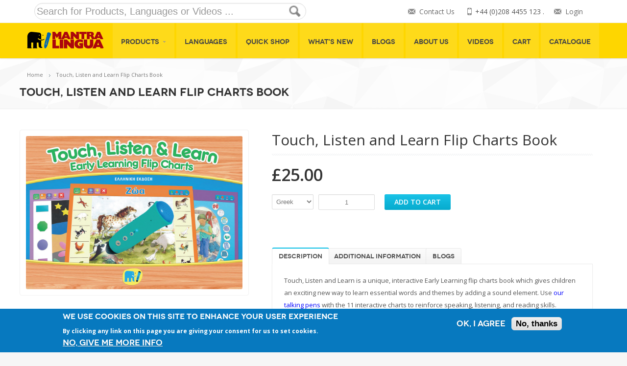

--- FILE ---
content_type: text/html; charset=utf-8
request_url: https://uk.mantralingua.com/products/touch-listen-and-learn-flip-charts-book?sku=FLIPGRE
body_size: 10112
content:
<!DOCTYPE html>
<!--[if IE 7]>
<html class="ie ie7" lang="en-US">
<![endif]-->
<!--[if IE 8]>
<html class="ie ie8" lang="en-US">
<![endif]-->
<!--[if !(IE 7) | !(IE 8)  ]><!-->
<html lang="en">
<!--<![endif]-->
<head>
<title>Touch, Listen and Learn Flip Charts Book | Mantra Lingua UK</title>
<meta name="viewport" content="width=device-width, initial-scale=1, maximum-scale=1">
<meta name="Keywords" content=".bilingual books for children, audio books for kids, bilingual books for kids, dual language books, dual-language books, foreign language books, multicultural books" />



<!-- Google Tag Manager -->
<script>(function(w,d,s,l,i){w[l]=w[l]||[];w[l].push({'gtm.start':
new Date().getTime(),event:'gtm.js'});var f=d.getElementsByTagName(s)[0],
j=d.createElement(s),dl=l!='dataLayer'?'&l='+l:'';j.async=true;j.src=
'https://www.googletagmanager.com/gtm.js?id='+i+dl;f.parentNode.insertBefore(j,f);
})(window,document,'script','dataLayer','GTM-KXTPDP4B');</script>
<!-- End Google Tag Manager -->




<style type="text/css" media="all">
@import url("https://uk.mantralingua.com/modules/system/system.base.css?ssnbyp");
@import url("https://uk.mantralingua.com/modules/system/system.menus.css?ssnbyp");
@import url("https://uk.mantralingua.com/modules/system/system.messages.css?ssnbyp");
@import url("https://uk.mantralingua.com/modules/system/system.theme.css?ssnbyp");
</style>
<style type="text/css" media="all">
@import url("https://uk.mantralingua.com/modules/field/theme/field.css?ssnbyp");
@import url("https://uk.mantralingua.com/sites/all/modules/fitvids/fitvids.css?ssnbyp");
@import url("https://uk.mantralingua.com/modules/node/node.css?ssnbyp");
@import url("https://uk.mantralingua.com/modules/user/user.css?ssnbyp");
@import url("https://uk.mantralingua.com/sites/all/modules/views/css/views.css?ssnbyp");
@import url("https://uk.mantralingua.com/sites/all/modules/ckeditor/css/ckeditor.css?ssnbyp");
</style>
<style type="text/css" media="all">
@import url("https://uk.mantralingua.com/sites/all/libraries/bootstrap/css/bootstrap.min.css?ssnbyp");
@import url("https://uk.mantralingua.com/sites/all/libraries/bootstrap/css/bootstrap-theme.min.css?ssnbyp");
@import url("https://uk.mantralingua.com/sites/all/modules/colorbox/styles/default/colorbox_style.css?ssnbyp");
@import url("https://uk.mantralingua.com/sites/all/modules/ctools/css/ctools.css?ssnbyp");
@import url("https://uk.mantralingua.com/sites/all/modules/commerce/modules/price/theme/commerce_price.theme.css?ssnbyp");
@import url("https://uk.mantralingua.com/sites/all/modules/eu_cookie_compliance/css/eu_cookie_compliance.css?ssnbyp");
@import url("https://uk.mantralingua.com/sites/all/modules/commerce/modules/product/theme/commerce_product.theme.css?ssnbyp");
</style>
<link type="text/css" rel="stylesheet" href="https://fonts.googleapis.com/css?family=Open+Sans%3A300italic%2C400italic%2C600italic%2C400%2C300%2C600%2C700%7CDroid+Serif%3A400%2C700%2C400italic%2C700italic&amp;#038" media="all" />
<style type="text/css" media="all">
@import url("https://uk.mantralingua.com/sites/default/files/ctools/css/85760125e0b573c174141d9adf192778.css?ssnbyp");
</style>
<style type="text/css" media="all">
@import url("https://uk.mantralingua.com/sites/all/themes/savita/css/crayon.min.css?ssnbyp");
@import url("https://uk.mantralingua.com/sites/all/themes/savita/css/update.css?ssnbyp");
@import url("https://uk.mantralingua.com/sites/all/themes/savita/css/commerce-layout.css?ssnbyp");
@import url("https://uk.mantralingua.com/sites/all/themes/savita/css/commerce-smallscreen.css?ssnbyp");
@import url("https://uk.mantralingua.com/sites/all/themes/savita/css/commerce.css?ssnbyp");
@import url("https://uk.mantralingua.com/sites/all/themes/savita/css/style.css?ssnbyp");
@import url("https://uk.mantralingua.com/sites/all/themes/savita/css/stylesheets/stylesheet.css?ssnbyp");
@import url("https://uk.mantralingua.com/sites/all/themes/savita/css/responsive.css?ssnbyp");
@import url("https://uk.mantralingua.com/sites/all/themes/savita/js/jquery/jquery.jqzoom.css?ssnbyp");
@import url("https://uk.mantralingua.com/sites/all/themes/savita/css/savita-update.css?ssnbyp");
</style>
<link type="text/css" rel="stylesheet" href="https://cdnjs.cloudflare.com/ajax/libs/font-awesome/4.7.0/css/font-awesome.min.css" media="all" />
<meta http-equiv="Content-Type" content="text/html; charset=utf-8" />
<link rel="shortcut icon" href="https://uk.mantralingua.com/sites/default/files/MantraFavicon.ico" type="image/vnd.microsoft.icon" />
<meta name="generator" content="Drupal 7 (https://www.drupal.org)" />
<link rel="canonical" href="https://uk.mantralingua.com/products/touch-listen-and-learn-flip-charts-book" />
<link rel="shortlink" href="https://uk.mantralingua.com/node/644" />
<!-- Matomo -->
<script type="text/javascript">
  var _paq = window._paq || [];
  /* tracker methods like "setCustomDimension" should be called before "trackPageView" */
  _paq.push(['trackPageView']);
  _paq.push(['enableLinkTracking']);
  (function() {
    var u="//matomo.mantralingua.com/";
    _paq.push(['setTrackerUrl', u+'matomo.php']);
    _paq.push(['setSiteId', '1']);
    var d=document, g=d.createElement('script'), s=d.getElementsByTagName('script')[0];
    g.type='text/javascript'; g.async=true; g.defer=true; g.src=u+'matomo.js'; s.parentNode.insertBefore(g,s);
  })();
</script>
<!-- End Matomo Code --></head>
<body class="html not-front not-logged-in no-sidebars page-node page-node- page-node-644 node-type-product-display woocommerce woocommerce-page archive" >


<!-- Google Tag Manager (noscript) -->
<noscript><iframe src="https://www.googletagmanager.com/ns.html?id=GTM-KXTPDP4B"
height="0" width="0" style="display:none;visibility:hidden"></iframe></noscript>
<!-- End Google Tag Manager (noscript) -->



	<div id="skip-link">
        <a href="#main-content" class="element-invisible element-focusable">Skip to main content</a>
    </div>
  <script type="text/javascript">
<!--//--><![CDATA[//><!--
window.google_analytics_uacct = "UA-36301121-1";
//--><!]]>
</script>
<script type="text/javascript" src="//code.jquery.com/jquery-1.10.2.min.js"></script>
<script type="text/javascript">
<!--//--><![CDATA[//><!--
window.jQuery || document.write("<script src='/sites/all/modules/jquery_update/replace/jquery/1.10/jquery.min.js'>\x3C/script>")
//--><!]]>
</script>
<script type="text/javascript" src="https://uk.mantralingua.com/misc/jquery-extend-3.4.0.js?v=1.10.2"></script>
<script type="text/javascript" src="https://uk.mantralingua.com/misc/jquery-html-prefilter-3.5.0-backport.js?v=1.10.2"></script>
<script type="text/javascript" src="https://uk.mantralingua.com/misc/jquery.once.js?v=1.2"></script>
<script type="text/javascript" src="https://uk.mantralingua.com/misc/drupal.js?ssnbyp"></script>
<script type="text/javascript" src="https://uk.mantralingua.com/sites/all/libraries/fitvids/jquery.fitvids.js?ssnbyp"></script>
<script type="text/javascript" src="https://uk.mantralingua.com/sites/all/modules/eu_cookie_compliance/js/jquery.cookie-1.4.1.min.js?v=1.4.1"></script>
<script type="text/javascript" src="https://uk.mantralingua.com/sites/all/modules/jquery_update/replace/misc/jquery.form.min.js?v=2.69"></script>
<script type="text/javascript" src="https://uk.mantralingua.com/misc/form-single-submit.js?v=7.101"></script>
<script type="text/javascript" src="https://uk.mantralingua.com/misc/ajax.js?v=7.101"></script>
<script type="text/javascript" src="https://uk.mantralingua.com/sites/all/modules/jquery_update/js/jquery_update.js?v=0.0.1"></script>
<script type="text/javascript" src="https://uk.mantralingua.com/sites/all/modules/fitvids/fitvids.js?ssnbyp"></script>
<script type="text/javascript" src="https://uk.mantralingua.com/sites/all/libraries/bootstrap/js/bootstrap.min.js?ssnbyp"></script>
<script type="text/javascript" src="https://uk.mantralingua.com/sites/all/libraries/colorbox/jquery.colorbox-min.js?ssnbyp"></script>
<script type="text/javascript" src="https://uk.mantralingua.com/sites/all/modules/colorbox/js/colorbox.js?ssnbyp"></script>
<script type="text/javascript" src="https://uk.mantralingua.com/sites/all/modules/colorbox/styles/default/colorbox_style.js?ssnbyp"></script>
<script type="text/javascript" src="https://uk.mantralingua.com/sites/all/modules/colorbox/js/colorbox_load.js?ssnbyp"></script>
<script type="text/javascript" src="https://uk.mantralingua.com/sites/all/modules/colorbox/js/colorbox_inline.js?ssnbyp"></script>
<script type="text/javascript" src="https://uk.mantralingua.com/sites/all/modules/better_exposed_filters/better_exposed_filters.js?ssnbyp"></script>
<script type="text/javascript">
<!--//--><![CDATA[//><!--
window.eu_cookie_compliance_cookie_name = "";
//--><!]]>
</script>
<script type="text/javascript" defer="defer" src="https://uk.mantralingua.com/sites/all/modules/eu_cookie_compliance/js/eu_cookie_compliance.js?ssnbyp"></script>
<script type="text/javascript" src="https://uk.mantralingua.com/sites/all/modules/google_analytics/googleanalytics.js?ssnbyp"></script>
<script type="text/javascript">
<!--//--><![CDATA[//><!--
(function(i,s,o,g,r,a,m){i["GoogleAnalyticsObject"]=r;i[r]=i[r]||function(){(i[r].q=i[r].q||[]).push(arguments)},i[r].l=1*new Date();a=s.createElement(o),m=s.getElementsByTagName(o)[0];a.async=1;a.src=g;m.parentNode.insertBefore(a,m)})(window,document,"script","https://www.google-analytics.com/analytics.js","ga");ga("create", "UA-36301121-1", {"cookieDomain":"auto"});ga("set", "anonymizeIp", true);ga("send", "pageview");
//--><!]]>
</script>
<script type="text/javascript">
<!--//--><![CDATA[//><!--
jQuery.extend(Drupal.settings, { "pathToTheme": "/sites/all/themes/savita" });
//--><!]]>
</script>
<script type="text/javascript" src="https://uk.mantralingua.com/misc/progress.js?v=7.101"></script>
<script type="text/javascript" src="https://uk.mantralingua.com/sites/all/themes/savita/js/jquery/jquery-migrate.min.js?ssnbyp"></script>
<script type="text/javascript" src="https://uk.mantralingua.com/sites/all/themes/savita/js/jquery/jquery.themepunch.tools.min.js?ssnbyp"></script>
<script type="text/javascript" src="https://uk.mantralingua.com/sites/all/themes/savita/js/jquery/jquery.themepunch.revolution.min.js?ssnbyp"></script>
<script type="text/javascript" src="https://uk.mantralingua.com/sites/all/themes/savita/js/jsparams-custom.js?ssnbyp"></script>
<script type="text/javascript" src="https://uk.mantralingua.com/sites/all/themes/savita/js/wp-emoji-release.min.js?ssnbyp"></script>
<script type="text/javascript" src="https://uk.mantralingua.com/sites/all/themes/savita/js/libs.js?ssnbyp"></script>
<script type="text/javascript" src="https://uk.mantralingua.com/sites/all/themes/savita/js/common.js?ssnbyp"></script>
<script type="text/javascript" src="https://uk.mantralingua.com/sites/all/themes/savita/js/jquery/jquery.smoothscroll.js?ssnbyp"></script>
<script type="text/javascript" src="https://uk.mantralingua.com/sites/all/themes/savita/js/jquery/jquery.stellar.min.js?ssnbyp"></script>
<script type="text/javascript" src="https://uk.mantralingua.com/sites/all/themes/savita/js/hoverIntent.min.js?ssnbyp"></script>
<script type="text/javascript" src="https://uk.mantralingua.com/sites/all/themes/savita/js/utils.min.js?ssnbyp"></script>
<script type="text/javascript" src="https://uk.mantralingua.com/sites/all/themes/savita/js/common.min.js?ssnbyp"></script>
<script type="text/javascript" src="https://uk.mantralingua.com/sites/all/themes/savita/js/jquery/jquery.jqzoom-core.js?ssnbyp"></script>
<script type="text/javascript" src="https://uk.mantralingua.com/sites/all/themes/savita/js/jquery/jquery.blockUI.min.js?ssnbyp"></script>
<script type="text/javascript" src="https://uk.mantralingua.com/sites/all/themes/savita/js/commerce.min.js?ssnbyp"></script>
<script type="text/javascript" src="https://uk.mantralingua.com/sites/all/themes/savita/js/jquery/jquery.cookie.min.js?ssnbyp"></script>
<script type="text/javascript" src="https://uk.mantralingua.com/sites/all/themes/savita/js/cart-fragments.min.js?ssnbyp"></script>
<script type="text/javascript" src="https://uk.mantralingua.com/sites/all/themes/savita/js/single-product.min.js?ssnbyp"></script>
<script type="text/javascript" src="https://uk.mantralingua.com/sites/all/themes/savita/js/savita-update.js?ssnbyp"></script>
<script type="text/javascript" src="https://uk.mantralingua.com/sites/all/themes/savita/js/custom.js?ssnbyp"></script>
<script type="text/javascript">
<!--//--><![CDATA[//><!--
jQuery.extend(Drupal.settings, {"basePath":"\/","pathPrefix":"","setHasJsCookie":0,"ajaxPageState":{"theme":"savita","theme_token":"Ss5BYHRg0ANswMisD3T6706UaOP4JQzMSyarDvp22E4","jquery_version":"1.10","js":{"0":1,"\/\/code.jquery.com\/jquery-1.10.2.min.js":1,"1":1,"misc\/jquery-extend-3.4.0.js":1,"misc\/jquery-html-prefilter-3.5.0-backport.js":1,"misc\/jquery.once.js":1,"misc\/drupal.js":1,"sites\/all\/libraries\/fitvids\/jquery.fitvids.js":1,"sites\/all\/modules\/eu_cookie_compliance\/js\/jquery.cookie-1.4.1.min.js":1,"sites\/all\/modules\/jquery_update\/replace\/misc\/jquery.form.min.js":1,"misc\/form-single-submit.js":1,"misc\/ajax.js":1,"sites\/all\/modules\/jquery_update\/js\/jquery_update.js":1,"sites\/all\/modules\/fitvids\/fitvids.js":1,"sites\/all\/libraries\/bootstrap\/js\/bootstrap.min.js":1,"sites\/all\/libraries\/colorbox\/jquery.colorbox-min.js":1,"sites\/all\/modules\/colorbox\/js\/colorbox.js":1,"sites\/all\/modules\/colorbox\/styles\/default\/colorbox_style.js":1,"sites\/all\/modules\/colorbox\/js\/colorbox_load.js":1,"sites\/all\/modules\/colorbox\/js\/colorbox_inline.js":1,"sites\/all\/modules\/better_exposed_filters\/better_exposed_filters.js":1,"2":1,"sites\/all\/modules\/eu_cookie_compliance\/js\/eu_cookie_compliance.js":1,"sites\/all\/modules\/google_analytics\/googleanalytics.js":1,"3":1,"4":1,"misc\/progress.js":1,"sites\/all\/themes\/savita\/js\/jquery\/jquery-migrate.min.js":1,"sites\/all\/themes\/savita\/js\/jquery\/jquery.themepunch.tools.min.js":1,"sites\/all\/themes\/savita\/js\/jquery\/jquery.themepunch.revolution.min.js":1,"sites\/all\/themes\/savita\/js\/jsparams-custom.js":1,"sites\/all\/themes\/savita\/js\/wp-emoji-release.min.js":1,"sites\/all\/themes\/savita\/js\/libs.js":1,"sites\/all\/themes\/savita\/js\/common.js":1,"sites\/all\/themes\/savita\/js\/jquery\/jquery.smoothscroll.js":1,"sites\/all\/themes\/savita\/js\/jquery\/jquery.stellar.min.js":1,"sites\/all\/themes\/savita\/js\/hoverIntent.min.js":1,"sites\/all\/themes\/savita\/js\/utils.min.js":1,"sites\/all\/themes\/savita\/js\/common.min.js":1,"sites\/all\/themes\/savita\/js\/jquery\/jquery.jqzoom-core.js":1,"sites\/all\/themes\/savita\/js\/jquery\/jquery.blockUI.min.js":1,"sites\/all\/themes\/savita\/js\/commerce.min.js":1,"sites\/all\/themes\/savita\/js\/jquery\/jquery.cookie.min.js":1,"sites\/all\/themes\/savita\/js\/cart-fragments.min.js":1,"sites\/all\/themes\/savita\/js\/single-product.min.js":1,"sites\/all\/themes\/savita\/js\/savita-update.js":1,"sites\/all\/themes\/savita\/js\/custom.js":1},"css":{"modules\/system\/system.base.css":1,"modules\/system\/system.menus.css":1,"modules\/system\/system.messages.css":1,"modules\/system\/system.theme.css":1,"modules\/field\/theme\/field.css":1,"sites\/all\/modules\/fitvids\/fitvids.css":1,"modules\/node\/node.css":1,"modules\/user\/user.css":1,"sites\/all\/modules\/views\/css\/views.css":1,"sites\/all\/modules\/ckeditor\/css\/ckeditor.css":1,"sites\/all\/libraries\/bootstrap\/css\/bootstrap.min.css":1,"sites\/all\/libraries\/bootstrap\/css\/bootstrap-theme.min.css":1,"sites\/all\/modules\/colorbox\/styles\/default\/colorbox_style.css":1,"sites\/all\/modules\/ctools\/css\/ctools.css":1,"sites\/all\/modules\/commerce\/modules\/price\/theme\/commerce_price.theme.css":1,"sites\/all\/modules\/eu_cookie_compliance\/css\/eu_cookie_compliance.css":1,"sites\/all\/modules\/commerce\/modules\/product\/theme\/commerce_product.theme.css":1,"https:\/\/fonts.googleapis.com\/css?family=Open+Sans%3A300italic%2C400italic%2C600italic%2C400%2C300%2C600%2C700%7CDroid+Serif%3A400%2C700%2C400italic%2C700italic\u0026#038":1,"public:\/\/ctools\/css\/85760125e0b573c174141d9adf192778.css":1,"sites\/all\/themes\/savita\/css\/crayon.min.css":1,"sites\/all\/themes\/savita\/css\/update.css":1,"sites\/all\/themes\/savita\/css\/commerce-layout.css":1,"sites\/all\/themes\/savita\/css\/commerce-smallscreen.css":1,"sites\/all\/themes\/savita\/css\/commerce.css":1,"sites\/all\/themes\/savita\/css\/style.css":1,"sites\/all\/themes\/savita\/css\/stylesheets\/stylesheet.css":1,"sites\/all\/themes\/savita\/css\/responsive.css":1,"sites\/all\/themes\/savita\/js\/jquery\/jquery.jqzoom.css":1,"sites\/all\/themes\/savita\/css\/background-style\/background.css":1,"sites\/all\/themes\/savita\/css\/savita-update.css":1,"https:\/\/cdnjs.cloudflare.com\/ajax\/libs\/font-awesome\/4.7.0\/css\/font-awesome.min.css":1}},"colorbox":{"opacity":"0.85","current":"{current} of {total}","previous":"\u00ab Prev","next":"Next \u00bb","close":"Close","maxWidth":"98%","maxHeight":"98%","fixed":true,"mobiledetect":true,"mobiledevicewidth":"480px","file_public_path":"\/sites\/default\/files","specificPagesDefaultValue":"admin*\nimagebrowser*\nimg_assist*\nimce*\nnode\/add\/*\nnode\/*\/edit\nprint\/*\nprintpdf\/*\nsystem\/ajax\nsystem\/ajax\/*"},"better_exposed_filters":{"datepicker":false,"slider":false,"settings":[],"autosubmit":false,"views":{"widget_sidebar":{"displays":{"block_widget_latest_news_at_footer":{"filters":[]}}},"savita_section_content":{"displays":{"related_posts_for_single_blog_page":{"filters":[]},"block_related_products":{"filters":[]}}}}},"urlIsAjaxTrusted":{"\/search":true,"\/system\/ajax":true,"\/products\/touch-listen-and-learn-flip-charts-book?sku=FLIPGRE":true},"fitvids":{"custom_domains":[],"selectors":["footer\r","div"],"simplifymarkup":1},"eu_cookie_compliance":{"cookie_policy_version":"1.0.0","popup_enabled":1,"popup_agreed_enabled":0,"popup_hide_agreed":1,"popup_clicking_confirmation":false,"popup_scrolling_confirmation":false,"popup_html_info":"\u003Cdiv class=\u0022eu-cookie-compliance-banner eu-cookie-compliance-banner-info eu-cookie-compliance-banner--opt-in\u0022\u003E\n  \u003Cdiv class=\u0022popup-content info\u0022\u003E\n    \u003Cdiv id=\u0022popup-text\u0022\u003E\n      \u003Ch2\u003EWe use cookies on this site to enhance your user experience\u003C\/h2\u003E\u003Cp\u003EBy clicking any link on this page you are giving your consent for us to set cookies.\u003C\/p\u003E              \u003Cbutton type=\u0022button\u0022 class=\u0022find-more-button eu-cookie-compliance-more-button\u0022\u003ENo, give me more info\u003C\/button\u003E\n          \u003C\/div\u003E\n    \n    \u003Cdiv id=\u0022popup-buttons\u0022 class=\u0022\u0022\u003E\n      \u003Cbutton type=\u0022button\u0022 class=\u0022agree-button eu-cookie-compliance-secondary-button\u0022\u003EOK, I agree\u003C\/button\u003E\n              \u003Cbutton type=\u0022button\u0022 class=\u0022decline-button eu-cookie-compliance-default-button\u0022 \u003ENo, thanks\u003C\/button\u003E\n          \u003C\/div\u003E\n  \u003C\/div\u003E\n\u003C\/div\u003E","use_mobile_message":false,"mobile_popup_html_info":"\u003Cdiv class=\u0022eu-cookie-compliance-banner eu-cookie-compliance-banner-info eu-cookie-compliance-banner--opt-in\u0022\u003E\n  \u003Cdiv class=\u0022popup-content info\u0022\u003E\n    \u003Cdiv id=\u0022popup-text\u0022\u003E\n                    \u003Cbutton type=\u0022button\u0022 class=\u0022find-more-button eu-cookie-compliance-more-button\u0022\u003ENo, give me more info\u003C\/button\u003E\n          \u003C\/div\u003E\n    \n    \u003Cdiv id=\u0022popup-buttons\u0022 class=\u0022\u0022\u003E\n      \u003Cbutton type=\u0022button\u0022 class=\u0022agree-button eu-cookie-compliance-secondary-button\u0022\u003EOK, I agree\u003C\/button\u003E\n              \u003Cbutton type=\u0022button\u0022 class=\u0022decline-button eu-cookie-compliance-default-button\u0022 \u003ENo, thanks\u003C\/button\u003E\n          \u003C\/div\u003E\n  \u003C\/div\u003E\n\u003C\/div\u003E\n","mobile_breakpoint":"768","popup_html_agreed":"\u003Cdiv\u003E\n  \u003Cdiv class=\u0022popup-content agreed\u0022\u003E\n    \u003Cdiv id=\u0022popup-text\u0022\u003E\n      \u003Ch2\u003EThank you for accepting cookies\u003C\/h2\u003E\u003Cp\u003EYou can now hide this message or find out more about cookies.\u003C\/p\u003E    \u003C\/div\u003E\n    \u003Cdiv id=\u0022popup-buttons\u0022\u003E\n      \u003Cbutton type=\u0022button\u0022 class=\u0022hide-popup-button eu-cookie-compliance-hide-button\u0022\u003EHide\u003C\/button\u003E\n              \u003Cbutton type=\u0022button\u0022 class=\u0022find-more-button eu-cookie-compliance-more-button-thank-you\u0022 \u003EMore info\u003C\/button\u003E\n          \u003C\/div\u003E\n  \u003C\/div\u003E\n\u003C\/div\u003E","popup_use_bare_css":false,"popup_height":"auto","popup_width":"100%","popup_delay":1000,"popup_link":"\/privacy-policy","popup_link_new_window":1,"popup_position":null,"fixed_top_position":false,"popup_language":"en","store_consent":true,"better_support_for_screen_readers":0,"reload_page":0,"domain":"","domain_all_sites":null,"popup_eu_only_js":0,"cookie_lifetime":"100","cookie_session":1,"disagree_do_not_show_popup":0,"method":"opt_in","allowed_cookies":"","withdraw_markup":"\u003Cbutton type=\u0022button\u0022 class=\u0022eu-cookie-withdraw-tab\u0022\u003EPrivacy settings\u003C\/button\u003E\n\u003Cdiv class=\u0022eu-cookie-withdraw-banner\u0022\u003E\n  \u003Cdiv class=\u0022popup-content info\u0022\u003E\n    \u003Cdiv id=\u0022popup-text\u0022\u003E\n      \u003Ch2\u003EWe use cookies on this site to enhance your user experience\u003C\/h2\u003E\u003Cp\u003EYou have given your consent for us to set cookies.\u003C\/p\u003E    \u003C\/div\u003E\n    \u003Cdiv id=\u0022popup-buttons\u0022\u003E\n      \u003Cbutton type=\u0022button\u0022 class=\u0022eu-cookie-withdraw-button\u0022\u003EWithdraw consent\u003C\/button\u003E\n    \u003C\/div\u003E\n  \u003C\/div\u003E\n\u003C\/div\u003E\n","withdraw_enabled":1,"withdraw_button_on_info_popup":0,"cookie_categories":[],"cookie_categories_details":[],"enable_save_preferences_button":1,"cookie_name":"","cookie_value_disagreed":"0","cookie_value_agreed_show_thank_you":"1","cookie_value_agreed":"2","containing_element":"body","automatic_cookies_removal":true},"googleanalytics":{"trackOutbound":1,"trackMailto":1,"trackDownload":1,"trackDownloadExtensions":"zip|exe|pdf|ppt|pptx","trackColorbox":1},"ajax":{"edit-product-id":{"callback":"commerce_cart_add_to_cart_form_attributes_refresh","event":"change","url":"\/system\/ajax","submit":{"_triggering_element_name":"product_id"}}}});
//--><!]]>
</script>
   
	<div id="wrapper" class="full_wrapper page_title_bgr bgr_style1 responsive">
		<header id="header" class="has_subheader">
    <!-- Container -->
    
    <div class="full_header">
        <div class="container">
            <div id="subheader" class="row">
                <div class="sixteen columns">
                    <div class="subheader_inside">
                    	                        	<div  class="block block-views"  ><form action="/search" method="get" id="views-exposed-form-search-custom-sb" accept-charset="UTF-8"><div>


<div class="animationStart">
<div class="searchblock col-md-6">
  <form>  
  <div class="mpg views-exposed-form">
    <input id="edit-combine" name="keyword" type="text" class="form-control" placeholder= "Search for Products, Languages or Videos ...">    
     <input id="edit-submit-search-custom" name="" value="" class="form-submit" type="submit">
  </div>
</form> 
  </div>
</div>
</div></form></div>                                                  <div class="socialadd col-md-6">

<div class="header_mail"> </a><a href="/user/login">Login</a> </div>

                          <div class="header_phone">+44 (0)208 4455 123 .</div> 
                          <div class="header_mail"><a href="/contact-us">Contact Us</a></div>
              
                         </div>
                    
                    </div>
                </div>
            </div>
        </div>
    </div>
      
    <div class="header_container_holder">
        <!-- Container -->
        <div class="container">
            <div class="sixteen columns">
            	             
                                           <div id="logo">
                        <div class="logo_img"><a href="/" title="Mantra Lingua UK" rel="home"><img src="https://uk.mantralingua.com/sites/default/files/Mantra_Lingua_Logo_Header.png" alt="Mantra Lingua UK" style="height:34px;"></a></div> 
                      </div>
            	                 	<!--DESKTOP MENU STARTS-->
                <div id="mobile_menu_toggler"></div>
                <!-- Main Navigation -->
                <div id="desktop-menu" class="custom_menu8">
                   	                   		<div  class="block block-system menu-main-menu pushed_menu_by_cart block-menu"  ><ul><li class="first expanded"><a href="#" title="" class="nolink" tabindex="0">Products</a><ul><li class="first leaf"><a href="/product-type/Talking%20Devices" title="">Talking Devices</a></li>
<li class="leaf"><a href="/product-type/Book?combine=&amp;field_language_tid%5B%5D=325" title="">Books</a></li>
<li class="leaf"><a href="/product-type/Labels" title="">Labels</a></li>
<li class="leaf"><a href="/product-type/Posters" title="">Posters</a></li>
<li class="leaf"><a href="/product-type/Packs" title="">Language Packs</a></li>
<li class="leaf"><a href="/kitabu">eBooks</a></li>
<li class="leaf"><a href="/product-type/Story%20Props" title="">Story Props</a></li>
<li class="leaf"><a href="/software">Software</a></li>
<li class="last leaf"><a href="/warranty">Warranty</a></li>
</ul></li>
<li class="leaf"><a href="/languages">Languages</a></li>
<li class="leaf"><a href="/quick-shop" title="">Quick shop</a></li>
<li class="leaf"><a href="/whats-new" title="">What&#039;s New</a></li>
<li class="leaf"><a href="/blog" title="">Blogs</a></li>
<li class="leaf"><a href="/content/about-us">About Us</a></li>
<li class="leaf"><a href="/videos">Videos</a></li>
<li class="leaf"><a href="/cart/my" title="">Cart</a></li>
<li class="last leaf"><a href="https://uk.mantralingua.com/sites/default/files/catalogue/Catalogue%202024%20UK%20low%20res.pdf" target="_blank">Catalogue</a></li>
</ul></div>                   	                </div>
                <!--DESKTOP MENU ENDS-->
            </div>
        </div>
    </div>
    <!--MOBILE MENU STARTS-->
        <div id="mobile-menu">
       	<div  class="block block-system menu-main-menu pushed_menu_by_cart block-menu"  ><ul><li class="first expanded"><a href="#" title="" class="nolink" tabindex="0">Products</a><ul><li class="first leaf"><a href="/product-type/Talking%20Devices" title="">Talking Devices</a></li>
<li class="leaf"><a href="/product-type/Book?combine=&amp;field_language_tid%5B%5D=325" title="">Books</a></li>
<li class="leaf"><a href="/product-type/Labels" title="">Labels</a></li>
<li class="leaf"><a href="/product-type/Posters" title="">Posters</a></li>
<li class="leaf"><a href="/product-type/Packs" title="">Language Packs</a></li>
<li class="leaf"><a href="/kitabu">eBooks</a></li>
<li class="leaf"><a href="/product-type/Story%20Props" title="">Story Props</a></li>
<li class="leaf"><a href="/software">Software</a></li>
<li class="last leaf"><a href="/warranty">Warranty</a></li>
</ul></li>
<li class="leaf"><a href="/languages">Languages</a></li>
<li class="leaf"><a href="/quick-shop" title="">Quick shop</a></li>
<li class="leaf"><a href="/whats-new" title="">What&#039;s New</a></li>
<li class="leaf"><a href="/blog" title="">Blogs</a></li>
<li class="leaf"><a href="/content/about-us">About Us</a></li>
<li class="leaf"><a href="/videos">Videos</a></li>
<li class="leaf"><a href="/cart/my" title="">Cart</a></li>
<li class="last leaf"><a href="https://uk.mantralingua.com/sites/default/files/catalogue/Catalogue%202024%20UK%20low%20res.pdf" target="_blank">Catalogue</a></li>
</ul></div>    </div>
	    <!--MOBILE MENU ENDS-->
</header>
<div class="content_bgr">
    	<div class="full_container_page_title">
		<div class="container animationStart">
			<div class="row no_bm">
				<div class="sixteen columns">
					<div id="breadcrumbs" class="breadcrumb"><a href="/">Home</a><span>&nbsp;</span>Touch, Listen and Learn Flip Charts Book</div>
					<div class="page_heading">
						<h1>Touch, Listen and Learn Flip Charts Book</h1>
					</div>
				</div>
			</div>
		</div>
	</div>
			    <div class="container animationStart startNow">
        <div class="row">
            <div class="sixteen columns col_16 woo_content">
            	<div class="boc_single_product">
            		<div class="product type-product status-publish has-post-thumbnail product_cat-accessories product_cat-electronics product_cat-home-furniture product_cat-houseware product_tag-gadgets featured shipping-taxable purchasable product-type-simple product-cat-accessories product-cat-electronics product-cat-home-furniture product-cat-houseware product-tag-gadgets instock">
		            <div  class="block block-system"  >
<div class='five columns alpha single_product_left'>
    <div class="images">    
             <div class="commerce-product-field commerce-product-field-field-image field-field-image node-644-product-field-image"><div class="field field-name-field-image field-type-image field-label-hidden"><div class="field-items"><div class="field-item even"><img typeof="foaf:Image" src="https://uk.mantralingua.com/sites/default/files/productimages/GreekTLLCoverImage.jpg" width="1180" height="836" alt="Cover image of the flipchart collection Touch, Listen and Learn in Greek language. The cover shows some of the flipcharts inside, and the talking pen PENpal that you would use to listen to the audio-enabled flipcharts" title="Touch Listen and Learn Greek" /></div></div></div></div>  
    </div>
    
   
     
        
           
    
    
   
</div>

<div class='seven columns single_product_right omega'>
    <div class="summary entry-summary">
        <h1 itemprop="name" class="product_title entry-title">Touch, Listen and Learn Flip Charts Book</h1>    
       
     
      
        
        	        
        
        
        
        
                   
          <div itemprop="offers" itemscope itemtype="http://schema.org/Offer">
         
             <p class="price"><span class="amount"> <div class = "priceformat"><div class="commerce-product-field commerce-product-field-commerce-price field-commerce-price node-644-product-commerce-price"><div class="field field-name-commerce-price field-type-commerce-price field-label-hidden"><div class="field-items"><div class="field-item even"><div class="baseprice">£25.00</div></div></div></div></div>&nbsp;<div class="commerce-product-field-commerce-price"> </div> </div> </span></p> 
  
        
        </div>    
        
            <div class="content-remaining"><div class="field field-name-field-product field-type-commerce-product-reference field-label-hidden"><div class="field-items"><div class="field-item even"><form class="commerce-add-to-cart commerce-cart-add-to-cart-form-3870-3132-3871" autocomplete="off" action="/products/touch-listen-and-learn-flip-charts-book?sku=FLIPGRE" method="post" id="commerce-cart-add-to-cart-form-3870-3132-3871" accept-charset="UTF-8"><div><div class="form-item form-type-select form-item-product-id">
 <select id="edit-product-id" name="product_id" class="form-select"><option value="3870">Cherokee</option><option value="3132">English</option><option value="3871" selected="selected">Greek</option></select>
</div>
<input type="hidden" name="form_build_id" value="form-aeZXd9vxBlMmnHgCTd6iB3O_TxYLjyJqZPP9UcapUuc" />
<input type="hidden" name="form_id" value="commerce_cart_add_to_cart_form_3870_3132_3871" />
<div id="edit-line-item-fields" class="form-wrapper"></div><div class="form-item form-type-textfield form-item-quantity">
  <label for="edit-quantity">Quantity </label>
 <input type="text" id="edit-quantity" name="quantity" value="1" size="5" maxlength="128" class="form-text" />
</div>
<input type="submit" id="edit-submit" name="op" value="Add to cart" class="form-submit" /></div></form></div></div></div><div class="commerce-product-field commerce-product-field-field-activity-type field-field-activity-type node-644-product-field-activity-type commerce-product-field-empty"></div><div class="commerce-product-field commerce-product-field-field-video-link field-field-video-link node-644-product-field-video-link commerce-product-field-empty"></div></div>        
        
     
                        <div itemprop="description">
                <div class="commerce-product-field commerce-product-field-field-short-description field-field-short-description node-644-product-field-short-description commerce-product-field-empty"></div>               </div>
    		 <div class="videosider" style="width:100%;" >
      
               </div>
  
     <!--  <div class="product_meta"> <span class="posted_in">Categories:&nbsp;<a href="/Product%20categories/Packs" typeof="skos:Concept" property="rdfs:label skos:prefLabel" datatype="">Packs</a>
.</span></span> </div> -->  
    <!-- .summary -->
                 <br /> <br />
    <div class="woocommerce-tabs">
        <ul class="tabs">
            <li class="description_tab"> <a rel="tab-description" href="#tab-description">Description</a></li>
            <li class="additional_information_tab"> <a rel="tab-additional_information" href="#tab-additional_information">Additional information</a> </li>    
            <li class="blogs_tab"> <a rel="tab-blogs" href="#tab-blogs">Blogs</a> </li>            
        </ul>
        <div class="panel entry-content" id="tab-description">
        <div class="commerce-product-field commerce-product-field-field-product-description field-field-product-description node-644-product-field-product-description"><div class="field field-name-field-product-description field-type-text-long field-label-hidden"><div class="field-items"><div class="field-item even"><p><span style="font-size: 13.008px; line-height: 1.538em;">Touch, Listen and Learn is a unique, interactive Early Learning flip charts book which gives children an exciting new way to learn essential words and themes by adding a sound element. Use <a href="https://uk.mantralingua.com/product-type/Talking%20Devices" target="_blank"><span style="color:#0000FF;">our talking pens</span></a> with the 11 interactive charts to reinforce speaking, listening, and reading skills. Interactive audio games for each chart follow a scaffold learning approach, whereby learners build on their prior learning. Teachers can even record their own questions and comments directly onto each chart, making tailored learning and personalisation possible.</span></p>
<em>You cannot order this flipchart if you are currently located in Greece. In this instance, please contact us for an alternative retailer.</em></p>

<p>Children can explore the following themes:</p>
<p>Home<br /><img alt="" src="/sites/default/files/pictures/Home.jpg" style="width: 150px; height: 107px;" /> <br />
Fruit and Vegetables<br /><img alt="" src="/sites/default/files/pictures/Fruits.jpg" style="width: 150px; height: 107px;" /><br />
Animals<br /><img alt="" src="/sites/default/files/pictures/Animals.jpg" style="width: 150px; height: 107px;" /><br />
Transport<br /><img alt="" src="/sites/default/files/pictures/Transport.jpg" style="width: 150px; height: 107px;" /><br />
In the Classroom<br /><img alt="" src="/sites/default/files/pictures/Classroom.jpg" style="width: 150px; height: 107px;" /><br />
Colors<br/><img alt="" src="/sites/default/files/pictures/Colors.jpg" style="width: 150px; height: 107px;" /><br />
Numbers<br /><img alt="" src="/sites/default/files/pictures/Numbers.jpg" style="width: 150px; height: 107px;" /><br />
Parts of the Body<br /><img alt="" src="/sites/default/files/pictures/Body.jpg" style="width: 150px; height: 107px;" /><br />
Shapes<br /><img alt="" src="/sites/default/files/pictures/Shapes.jpg" style="width: 150px; height: 107px;" /><br />
Clothes<br /><img alt="" src="/sites/default/files/pictures/Clothes.jpg" style="width: 150px; height: 107px;" /><br />
Family<br /><img alt="" src="/sites/default/files/pictures/Family.jpg" style="width: 150px; height: 107px;" /><br /></p>
<p>You can also buy Touch, Listen and Learn in our&nbsp;<a href="https://uk.mantralingua.com/products/linguatalk?sku=packn2" target="_blank"><span style="color:#0000FF;">LinguaTALK Nursery Pack</span></a> together with a PENpal, audio-labels for recording, and bilingual books.</p>

</div></div></div></div>        </div>
        <div class="panel entry-content" id="tab-additional_information" >
               
            <div class="commerce-product-field commerce-product-field-field-additional-information field-field-additional-information node-644-product-field-additional-information commerce-product-field-empty"></div>             
            <div class="commerce-product-field commerce-product-field-field-isbn field-field-isbn node-644-product-field-isbn"><div class="field field-name-field-isbn field-type-text field-label-inline clearfix"><div class="field-label">ISBN:&nbsp;</div><div class="field-items"><div class="field-item even">9781787846449</div></div></div></div>            <div class="commerce-product-field commerce-product-field-field-author field-field-author node-644-product-field-author commerce-product-field-empty"></div>            <div class="commerce-product-field commerce-product-field-field-illustrator field-field-illustrator node-644-product-field-illustrator commerce-product-field-empty"></div>            <div class="commerce-product-field commerce-product-field-field-weight field-field-weight node-644-product-field-weight"><div class="field field-name-field-weight field-type-physical-weight field-label-inline clearfix"><div class="field-label">Weight:&nbsp;</div><div class="field-items"><div class="field-item even">386 g</div></div></div></div>            <div class="commerce-product-field commerce-product-field-field-keywords field-field-keywords node-644-product-field-keywords"><div class="field field-name-field-keywords field-type-text field-label-above"><div class="field-label">Keywords:&nbsp;</div><div class="field-items"><div class="field-item even">flipcharts, early learning, vocabulary, shapes, numbers, colours, transport, vehicles, animals, house, home, rooms, items, school, objects, games, language, learning a language, audio, books, listening, dyslexia, small children, fun to learn</div></div></div></div>            <div class="commerce-product-field commerce-product-field-field-minimum-age field-field-minimum-age node-644-product-field-minimum-age"><div class="field field-name-field-minimum-age field-type-number-integer field-label-inline clearfix"><div class="field-label">Minimum Age:&nbsp;</div><div class="field-items"><div class="field-item even">3</div></div></div></div>            <div class="commerce-product-field commerce-product-field-field-maximum-age field-field-maximum-age node-644-product-field-maximum-age commerce-product-field-empty"></div>                                    <div class="commerce-product-extra-field commerce-product-extra-field-sku node-644-product-sku">  <div class="commerce-product-sku">
          <div class="commerce-product-sku-label">
        SKU:      </div>
        FLIPGRE  </div>
</div>                          
            <pre>
                        </pre>

        </div>  
        
        
               <div class="panel entry-content" id="tab-blogs" >
               <br>
                              
        </div>  
        
        
        
   
     </div> 
     
    </div>    
  </div>  
  
  


    
  </div>					</div>
				</div>
            </div>
            <!-- Sidebar -->
        </div>
    </div>
        </div>
 
<!-- Footer -->

  <script async src="//insight.imapt.co.uk/101393685.js"></script>

<noscript><p><img alt="imapt" width="1" height="1" src="//insight.imapt.co.uk/101393685ns.gif" /></p></noscript>

<div id="footer">
	<div class="container">
		<div class="row">
					<div class="four columns"><h3>About Us</h3><div  class="block block-block textwidge"  >Mantra Lingua is a UK based publisher of award winning multilingual education resources. We provide innovative, user-friendly solutions to the specific challenges facing teachers and students within the classroom, and at home. Our PENpal technology supports EAL, MFL and SEN students in particular and is also proving invaluable in the mainstream school market.</div></div><div class="four columns"><h3>Links</h3><div  class="block block-menu menu-footer-menu-container"  ><ul class="menu"><li class="first leaf"><a href="/" title="">Home</a></li>
<li class="leaf"><a href="/content/about-us" title="">About us</a></li>
<li class="leaf"><a href="/shop-catalog" title="">Products</a></li>
<li class="leaf"><a href="/FAQ" title="">FAQ</a></li>
<li class="leaf"><a href="/contact-us" title="">Contact Us</a></li>
<li class="leaf"><a href="/blog" title="">Our Blog</a></li>
<li class="leaf"><a href="/content/privacy-policy" title="">Privacy Policy</a></li>
<li class="last leaf"><a href="/legal" title="">Terms and Conditions</a></li>
</ul></div></div><div class="four columns"><div  class="block block-views"  >	<h3><span>Latest News</span></h3>	        
          <div class="latest_post_sidebar clearfix"><a href="/what-selective-mutism"><img typeof="foaf:Image" src="https://uk.mantralingua.com/sites/default/files/styles/image_62x62/public/what%20is%20selective%20mutism.jpg?itok=O8eiykgB" width="62" height="62" alt="Image of child with short, dark hair, smiling and looking up at the words &quot;what is selective mutism?&quot; written in bold, purple text" title="What is Selective Mutism?" /></a>
    <p class="latest_post_sidebar_title"><a href="/what-selective-mutism">What is Selective Mutism?</a></p>
    <p class="date">July 02, 2021</p>
</div>             
          <div class="latest_post_sidebar clearfix"><a href="/national-childrens-gardening-week-2021"><img typeof="foaf:Image" src="https://uk.mantralingua.com/sites/default/files/styles/image_62x62/public/Food%20Food%20Fabulous%20Food%20growing%20sowing%20in%20the%20sun%20gardening%20with%20children%20in%20the%20garden.jpg?itok=gkk5zZEe" width="62" height="62" alt="Children tending to a garden together under a bright sun." title="Gardening Together" /></a>
    <p class="latest_post_sidebar_title"><a href="/national-childrens-gardening-week-2021">National Children&#039;s Gardening Week 2021</a></p>
    <p class="date">June 04, 2021</p>
</div>     </div></div><div class="four columns"><h3>Contact</h3><div  class="block block-block"  ><div class="icon_phone">UK : +44 (0)208 445 5123</div>

<div class="icon_mail">General Enquiries:  info@mantralingua.com <br />
Sales:  sales@mantralingua.com <br/>
Technical Support :  support@mantralingua.com 
</div>



<div class="icon_loc">Correspondence Address: <br />
1 Meredews Works Road
Letchworth Garden City
Hertfordshire
SG6 1WH
United Kingdom
<br />

Registered Address:<br />
Pendragon House, 65 London Road,
St. Albans, Hertfordshire AL1 1LJ
United Kingdom
</div>

<div class="clear h10">&nbsp;</div>
</div></div>			
		</div>
		<div class="clear"></div>
	</div>
	<div class="footer_btm">
		<div class="container">
			<div class="row">
				<div class="sixteen columns">
					<div class="footer_btm_inner">												<div class="clear"></div>
					</div>
				</div>
			</div>
		</div>
	</div>
</div>
<!-- Footer::END -->            
	</div>

<script>var sendeeSiteID = 5291024;</script><script src=https://insight.sendee.uk></script>  
</body>
</html>


--- FILE ---
content_type: text/css
request_url: https://uk.mantralingua.com/sites/all/themes/savita/css/update.css?ssnbyp
body_size: 1166
content:
.tp-caption a {
	color:#ff7302;
	text-shadow:none;
	-webkit-transition:all 0.2s ease-out;
	-moz-transition:all 0.2s ease-out;
	-o-transition:all 0.2s ease-out;
	-ms-transition:all 0.2s ease-out
}
.tp-caption a:hover {
	color:#ffa902
}
.tp-caption.savita_big_title {
	position:absolute;
	font-size:52px;
	line-height:62px;
	color:#222;
	letter-spacing:1px;
	text-transform:uppercase;
	font-family:'NovecentowideLightBold', arial, sans-serif;
	text-shadow:0px 1px 0px rgba(255, 255, 255, 0.4)
}
.tp-caption.savita_sub_title {
	font-family:'Droid Serif', arial, sans-serif;
	font-size:24px;
	line-height:36px;
	font-style:italic;
	font-weight:300;
	color:#444;
	text-align:center;
	white-space:pre !important
}
.tp-caption.savita_dark_text {
	position:absolute;
	font-size:28px;
	line-height:40px;
	color:#222;
	letter-spacing:0px;
	text-transform:uppercase;
	font-family:'Open Sans', arial, sans-serif;
	font-weight:600
}
.tp-caption.savita_big_title_white {
	position:absolute;
	font-size:52px;
	line-height:62px;
	color:#fff;
	letter-spacing:1px;
	text-transform:uppercase;
	font-family:'NovecentowideLightBold', arial, sans-serif;
	text-shadow:0px 1px 2px rgba(0, 0, 0, 0.4)
}
.tp-caption.savita_sub_title_white {
	font-family:'Droid Serif', arial, sans-serif;
	font-size:24px;
	line-height:36px;
	font-style:italic;
	font-weight:300;
	color:#fff;
	text-align:center;
	white-space:pre !important;
	text-shadow:0px 1px 1px rgba(0, 0, 0, 0.4)
}
.tp-caption.savita_huge_title_white {
	position:absolute;
	font-size:60px;
	line-height:72px;
	color:#fff;
	letter-spacing:1px;
	text-transform:uppercase;
	font-family:'NovecentowideLightBold', arial, sans-serif;
	text-shadow:0px 1px 2px rgba(0, 0, 0, 0.4)
}
.tp-caption.savita_sub_title_big_white {
	font-family:'Droid Serif', arial, sans-serif;
	font-size:32px;
	line-height:40px;
	font-style:italic;
	font-weight:300;
	color:#fff;
	text-align:center;
	white-space:pre !important;
	text-shadow:0px 1px 1px rgba(0, 0, 0, 0.4)
}
.savita_button {
	position:relative;
	font-family:NovecentowideLightBold;
	border-style:solid;
	-moz-border-radius:2em;
	-webkit-border-radius:2em;
	border-radius:2em;
	color:white !important;
	text-shadow:0px 1px 2px rgba(0, 0, 0, 0.2)!important;
	font-size:1.2em;
	line-height:1.2em;
	font-weight:400;
	-webkit-transition:all 0.2s linear;
	-moz-transition:all 0.2s linear;
	-ms-transition:all 0.2s linear;
	-o-transition:all 0.2s linear;
	transition:all 0.2s linear;
	background-color:#fea700;
	background-image:-moz-linear-gradient(top, rgba(254, 165, 0, 0.7), rgba(254, 117, 0, 0.7));
	background-image:-ms-linear-gradient(top, rgba(254, 165, 0, 0.7), rgba(254, 117, 0, 0.7));
	background-image:-o-linear-gradient(top, rgba(254, 165, 0, 0.7), rgba(254, 117, 0, 0.7));
	background-image:-webkit-linear-gradient(top, rgba(254, 165, 0, 0.7), rgba(254, 117, 0, 0.7));
	background-image:linear-gradient(top, rgba(254, 165, 0, 0.7), rgba(254, 117, 0, 0.7));
	padding:0.7em 1.85em;
	box-shadow:0 1px 1px 0px rgba(255, 255, 255, 0.4) inset, 0 0;
	border-color:rgba(0, 0, 0, 0.25) rgba(0, 0, 0, 0.35) rgba(0, 0, 0, 0.4);
	border-width:1px
}
.savita_button:hover {
	background-color:#ffd972 !important
}
.savita_button:after {
	content:'';
	position:absolute;
	border:4px solid rgba(256, 256, 256, 0.4);
	left:-4px;
	top:-4px;
	width:100%;
	height:100%;
	border-radius:30px
}
@media only screen and (max-width:960px) {
.savita_button:after {
border:2px solid rgba(256, 256, 256, 0.4);
left:-2px;
top:-2px
}
}
.orange_border {
	width:5.5em;
	height:0.3em;
	background-color:#ffd700
}
.green_border {
	width:5.5em;
	height:0.3em;
	background-color:#e4ff00
}
.blue_border {
	width:5.5em;
	height:0.3em;
	background-color:#07bee5
}
.tparrows:before {
	font-family:'revicons';
	color:#fff;
	font-style:normal;
	font-weight:normal;
	speak:none;
	display:inline-block;
	text-decoration:inherit;
	margin-right:0;
	margin-top:10px;
	text-align:center;
	width:44px;
	font-size:20px
}
.tparrows {
	cursor:pointer;
	-webkit-border-radius:50%;
	border-radius:50%;
	width:44px !important;
	height:44px !important;
	background:rgba(0, 0, 0, 0.3) !important;
	-webkit-transition:background-color 0.2s ease-out;
	-moz-transition:background-color 0.2s ease-out;
	-ms-transition:background-color 0.2s ease-out;
	-o-transition:background-color 0.2s ease-out;
	transition:background-color 0.2s ease-out
}
.tparrows:hover {
	background:rgba(0, 0, 0, 0.6) !important;
	color:#fff
}
.tp-leftarrow:before {
	content:'\e824'
}
.tp-rightarrow:before {
	content:'\e825'
}
.tparrows.tp-rightarrow:before {
	margin-left:1px
}
.tparrows.tp-leftarrow:before {
	margin-left:-2px
}
body.custom-background { background-image: url('../images/main_bgr.png'); background-repeat: repeat; background-position: top left; background-attachment: fixed; }
.background-image-none{
	background-image:none;
}


--- FILE ---
content_type: text/css
request_url: https://uk.mantralingua.com/sites/all/themes/savita/css/commerce-smallscreen.css?ssnbyp
body_size: 1043
content:
@media only screen and (max-width: 768px){
	.woocommerce table.shop_table_responsive tbody th, .woocommerce table.shop_table_responsive thead, .woocommerce-page table.shop_table_responsive tbody th, .woocommerce-page table.shop_table_responsive thead {
	    display: none
	}

	.woocommerce table.shop_table_responsive tbody tr:first-child td:first-child, .woocommerce-page table.shop_table_responsive tbody tr:first-child td:first-child {
	    border-top: 0
	}

	.woocommerce table.shop_table_responsive tr, .woocommerce table.shop_table_responsive tr td, .woocommerce-page table.shop_table_responsive tr, .woocommerce-page table.shop_table_responsive tr td {
	    display: block
	}

	.woocommerce #content table.cart .product-thumbnail, .woocommerce table.cart .product-thumbnail, .woocommerce table.my_account_orders tr td.order-actions:before, .woocommerce-page #content table.cart .product-thumbnail, .woocommerce-page table.cart .product-thumbnail, .woocommerce-page table.my_account_orders tr td.order-actions:before {
	    display: none
	}

	.woocommerce table.shop_table_responsive tr td:before, .woocommerce-page table.shop_table_responsive tr td:before {
	    content: attr(data-title) ": ";
	    font-weight: 700
	}

	.woocommerce table.shop_table_responsive tr:nth-child(2n) td, .woocommerce-page table.shop_table_responsive tr:nth-child(2n) td {
	    background-color: rgba(0, 0, 0, .025)
	}

	.woocommerce table.my_account_orders tr td.order-actions, .woocommerce-page table.my_account_orders tr td.order-actions {
	    text-align: left
	}

	.woocommerce table.my_account_orders tr td.order-actions .button, .woocommerce-page table.my_account_orders tr td.order-actions .button {
	    float: none;
	    margin: .125em .25em .125em 0
	}

	.woocommerce .col2-set .col-1, .woocommerce .col2-set .col-2, .woocommerce-page .col2-set .col-1, .woocommerce-page .col2-set .col-2 {
	    float: none;
	    width: 100%
	}

	.woocommerce ul.products li.product, .woocommerce-page ul.products li.product {
	    width: 48%;
	    float: left;
	    clear: both;
	    margin: 0 0 2.992em
	}

	.woocommerce ul.products li.product:nth-child(2n), .woocommerce-page ul.products li.product:nth-child(2n) {
	    float: right;
	    clear: none!important
	}

	.woocommerce #content div.product div.images, .woocommerce #content div.product div.summary, .woocommerce div.product div.images, .woocommerce div.product div.summary, .woocommerce-page #content div.product div.images, .woocommerce-page #content div.product div.summary, .woocommerce-page div.product div.images, .woocommerce-page div.product div.summary {
	    float: none;
	    width: 100%
	}

	.woocommerce #content table.cart td.actions, .woocommerce table.cart td.actions, .woocommerce-page #content table.cart td.actions, .woocommerce-page table.cart td.actions {
	    text-align: left
	}

	.woocommerce #content table.cart td.actions .coupon, .woocommerce table.cart td.actions .coupon, .woocommerce-page #content table.cart td.actions .coupon, .woocommerce-page table.cart td.actions .coupon {
	    float: none;
	    padding-bottom: .5em
	}

	.woocommerce #content table.cart td.actions .coupon:after, .woocommerce #content table.cart td.actions .coupon:before, .woocommerce table.cart td.actions .coupon:after, .woocommerce table.cart td.actions .coupon:before, .woocommerce-page #content table.cart td.actions .coupon:after, .woocommerce-page #content table.cart td.actions .coupon:before, .woocommerce-page table.cart td.actions .coupon:after, .woocommerce-page table.cart td.actions .coupon:before {
	    content: " ";
	    display: table
	}

	.woocommerce #content table.cart td.actions .coupon:after, .woocommerce table.cart td.actions .coupon:after, .woocommerce-page #content table.cart td.actions .coupon:after, .woocommerce-page table.cart td.actions .coupon:after {
	    clear: both
	}

	.woocommerce #content table.cart td.actions .button, .woocommerce #content table.cart td.actions .input-text, .woocommerce #content table.cart td.actions input, .woocommerce table.cart td.actions .button, .woocommerce table.cart td.actions .input-text, .woocommerce table.cart td.actions input, .woocommerce-page #content table.cart td.actions .button, .woocommerce-page #content table.cart td.actions .input-text, .woocommerce-page #content table.cart td.actions input, .woocommerce-page table.cart td.actions .button, .woocommerce-page table.cart td.actions .input-text, .woocommerce-page table.cart td.actions input {
	    width: 48%;
	    -webkit-box-sizing: border-box;
	    -moz-box-sizing: border-box;
	    box-sizing: border-box
	}

	.woocommerce #content table.cart td.actions .button.alt, .woocommerce #content table.cart td.actions .input-text+.button, .woocommerce table.cart td.actions .button.alt, .woocommerce table.cart td.actions .input-text+.button, .woocommerce-page #content table.cart td.actions .button.alt, .woocommerce-page #content table.cart td.actions .input-text+.button, .woocommerce-page table.cart td.actions .button.alt, .woocommerce-page table.cart td.actions .input-text+.button {
	    float: right
	}

	.woocommerce .cart-collaterals .cart_totals, .woocommerce .cart-collaterals .cross-sells, .woocommerce .cart-collaterals .shipping_calculator, .woocommerce-page .cart-collaterals .cart_totals, .woocommerce-page .cart-collaterals .cross-sells, .woocommerce-page .cart-collaterals .shipping_calculator {
	    width: 100%;
	    float: none;
	    text-align: left
	}

	.woocommerce-page.woocommerce-checkout form.login .form-row, .woocommerce.woocommerce-checkout form.login .form-row {
	    width: 100%;
	    float: none
	}

	.woocommerce #payment .terms, .woocommerce-page #payment .terms {
	    text-align: left;
	    padding: 0
	}

	.woocommerce #payment #place_order, .woocommerce-page #payment #place_order {
	    float: none;
	    width: 100%;
	    -webkit-box-sizing: border-box;
	    -moz-box-sizing: border-box;
	    box-sizing: border-box;
	    margin-bottom: 1em
	}

	.woocommerce .lost_reset_password .form-row-first, .woocommerce .lost_reset_password .form-row-last, .woocommerce-page .lost_reset_password .form-row-first, .woocommerce-page .lost_reset_password .form-row-last {
	    width: 100%;
	    float: none;
	    margin-right: 0
	}

	.single-product .twentythirteen .panel {
	    padding-left: 20px!important;
	    padding-right: 20px!important
	}
}

--- FILE ---
content_type: text/css
request_url: https://uk.mantralingua.com/sites/all/themes/savita/css/style.css?ssnbyp
body_size: 4222
content:
@import url("stylesheets/skeleton.css");
@import url("stylesheets/stylesheet.css");
@import url("stylesheets/flexslider.css");
@import url("stylesheets/prettyPhoto.css");
@import url("stylesheets/carousel.css");
 
 /*
 .page-node-108 .container .column, .container .columns {
  
    margin-left: 5px;
    margin-right: 5px;
}
   */

.link-badge-badge-wrapper
{
padding-left : 5px !important;
}


#content-col4-1,#content-col4-2,#content-col4-3,#content-col4-4
{
display : inline;
float :  left;
}

.form-item-product-id
{
    display : inline;
    float :  left;
    margin-top : 0px;
    margin-right : 10px;
 
}

.mpg  #edit-combine , #views-exposed-form-search-custom-sb
{
margin: 0px;
}

.socialadd
{
margin-top : 5px;
}


.mpg input#edit-title
{
width :  100%;
font-size :  20px;
-webkit-border-radius: 50px;
-moz-border-radius: 50px;
border-radius: 50px;
}


.mpg input#edit-combine
{
width :  100%;
font-size :  20px;
-webkit-border-radius: 50px;
-moz-border-radius: 50px;
border-radius: 50px;
}




.full_search_container {
    border-bottom: 1px solid #eee;
    border-top: 1px solid #eee;
    background-color: #3C3C3C;
    padding: 26px 0 10px; 
}






.mainpage
{
    padding-left: 15px;
    padding-right: 15px;
}

.mpg input[type="submit"] {
    float: right;
    position: absolute;
    top: 5px;
    right: 20px;
    padding: 0;
    background: url('../images/button_search.png') center center no-repeat;
    background-size: 30px 30px      ;
    width: 32px;
    height: 25px;
    cursor: pointer;
    border: none;
    z-index: 100;
    box-shadow: none;
}

.col3content
{
padding-top :  50px;
}

.breadcrumb {
color: #777;
    font-size: 11px;
    line-height: 20px;
    background-color: transparent;
    border-radius: 4px;
}

.odd  .counter-digit {
 color : #0267B0;
}

.even .counter-digit  {
 color : #A91F23;
}

.centered_digits .counter{
background:  #fff;
border-radius : 50%;
height : 165px;
width : 165px;
padding-top : 37px;
}


.videoWrapper {
	position: relative;
	padding-bottom: 56.25%; /* 16:9 */
	padding-top: 25px;
	height: 0;
}
.videoWrapper iframe {
	position: absolute;
	top: 0;
	left: 0;
	width: 100%;
	height: 100%;
  padding-bottom :  10px;
}


#productresult{
    border: 1px solid rgb(241, 241, 241);  
    border-radius: 4px;
    padding : 5px;
}

#videoresult{
    border: 1px solid rgb(241, 241, 241);  
    border-radius: 4px;
    padding : 5px;
}


/*Flag Languages */



.flagshow img {
border-radius :  50%;
}

.flagshow
{
display: inline;

padding-left: 4px;
padding-right: 5px;
}

.langdesciption
{

display :  inline;
float :  left;
padding-left : 5px;
padding-right : 5px;
}

.languagesavailable .language
{
font-weight :  bold;
font-size: 18px;
line-height: 26px;
margin-bottom: 1px;
margin-top: 10px;
color :  #1caff6;
}
.languagesavailable  .ldescription
{
 font-weight :  bold;
 color :  #999;
}

.languagesavailable {
    background: #eee;
    padding-top: 10px;
    padding-bottom: 10px;
    border-radius: 12px;  
    padding-left: 10px;
    padding-right: 0px;
    display :  flex;
}

.languagecol{
padding-left: 5px;
padding-right :  5px;
margin-top :  5px;
margin-bottom :  5px;
}

.node-type-product-display .commerce-product-field-commerce-price  
{
 background-color :  #fff;
color: #555 !important;
font-weight: 600 !important;
font-size: 21px !important;
display :  inline ;
float :  left;
} 

.priceformat
{
display :  flex ;
}


.boxnews .button_blue
{
float:right;
}

.boxnews
{
padding-top :  5px;
padding-bottom :  5px;
border-radius :  10px;
border-color: rgb(241, 240, 240);
border-radius : 10px;
border-width : 1px;
border-style : solid;
}

.boxnews img {
	
  //  display: flex;
   // align-items: center;
   // flex-wrap: wrap;
//margin-top :  20px;

   display: block;
  margin-left: auto;
  margin-right: auto;



}



.view-books .commerce-add-to-cart , .view-display-id-page_5 .commerce-add-to-cart{
    display: inline;
    float: right;
    margin-top: 10px;
}


.view-books input[type="submit"], .view-display-id-page_5 input[type="submit"] {
    font-family: inherit;
    font-weight: 600;
    margin-right: 14px;
    padding: 4px 11px;
    border-radius: 3px;
    font-size: 13px;
    background: #8ab43a !important;
        background-image: none;
    background-image: -webkit-linear-gradient(top, rgba(255, 255, 255, 0.08), rgba(0, 0, 0, 0.1)) !important;
    color: #fff !important;
    text-shadow: none !important;
    cursor: pointer;
    transition: all 0.2s linear;
}

.view-books h3  , .view-display-id-page_5 h3
{
font-size : 1em;
font-weight: 600;
margin: 0 1px !important;
padding-top: 5px !important;
padding-bottom: 0 !important;
font-family: inherit;
border-top: 1px dotted #f5f5f5;
}


.view-books .price , .view-display-id-page_5 .price {

    color: #555 !important;
    font-weight: 600 !important;
    font-size: 16px;
    display: inline-block !important;
    margin: 12px 7px 14px 2px !important;

}


*/
 	/* COMMON PRICING STYLES */
  
  


  
		.panel.price,
		.panel.price>.panel-heading{
			border-radius:0px;
			 -moz-transition: all .3s ease;
			-o-transition:  all .3s ease;
			-webkit-transition:  all .3s ease;
		}
		.panel.price:hover{
			box-shadow: 0px 0px 30px rgba(0,0,0, .2);
		}
		.panel.price:hover>.panel-heading{
			box-shadow: 0px 0px 30px rgba(0,0,0, .2) inset;
		}
		
				
		.panel.price>.panel-heading{
			box-shadow: 0px 5px 0px rgba(50,50,50, .2) inset;
		/* text-shadow:0px 3px 0px rgba(50,50,50, .6); */
		}
			
		.price .list-group-item{
			border-bottom-:1px solid rgba(250,250,250, .5);
      
		}
		
		.panel.price .list-group-item:last-child {
			border-bottom-right-radius: 0px;
			border-bottom-left-radius: 0px;
      
		}
		.panel.price .list-group-item:first-child {
			border-top-right-radius: 0px;
			border-top-left-radius: 0px;
		}
		
		.price .panel-footer {
      
      padding: 10px 1px;
			color: #fff;
			border-bottom:0px;
			background-color:  rgba(0,0,0, .1);
			box-shadow: 0px 3px 0px rgba(0,0,0, .3);
		}
		
    .pricey
    {
    font-size : 22px;
    }
    
		
		.panel.price .btn{
			box-shadow: 0 -1px 0px rgba(50,50,50, .2) inset;
			border:0px;
      background : #8ab43a; 
      color : #fff;
		}
    
   .panel-blue.panel.price .btn {
   background : #5eae4d;
   } 
   
    .panel-grey.panel.price .btn {
      background : #006666;
   } 
   
    .panel-green.panel.price .btn {
  
    background : #389c6b;
   } 
    
    
		
	/* green panel */
	
		
		.price.panel-green>.panel-heading {
			color: #fff;
			background-color: #57AC57;
			border-color: #71DF71;
			border-bottom: 1px solid #71DF71;
		}
		
			
		.price.panel-green>.panel-body {
			color: #fff;
			background-image: url("/sites/default/files/siteassets/CalculatorOther.png");
      background-size:     cover;                      
      background-repeat:   no-repeat;
     background-position: center center;
		
		}
				
		
		.price.panel-green>.panel-body .lead{
    /*	text-shadow: 0px 0px 0px rgba(50,50,50, .3); */
    color : #fff;
		}
		
		.price.panel-green .list-group-item {
	
			background-color: rgba(50,50,50, .01);
			font-weight:600;
			text-shadow: 0px 1px 0px rgba(250,250,250, .75);
		}
		
		/* blue panel */
	
		
		.price.panel-blue>.panel-heading {
			color: #fff;
			background-color: #608BB4;
			border-color: #78AEE1;
			border-bottom: 1px solid #78AEE1;
		}
		
			
		.price.panel-blue>.panel-body {
			color: #fff;
			background-image: url("/sites/default/files/siteassets/CalculatorLeaf.png");
      background-size:     cover;                      
      background-repeat:   no-repeat;
     background-position: center center;
		}
				
		
		.price.panel-blue>.panel-body .lead{
			//	text-shadow: 0px 0px 0px rgba(50,50,50, .3);
      color : #fff;
		}
		
		.price.panel-blue .list-group-item {
			color: #333;
			background-color: rgba(50,50,50, .01);
			font-weight:600;
			text-shadow: 0px 1px 0px rgba(250,250,250, .75);
		}
		
		/* red price */
		
	
		.price.panel-red>.panel-heading {
			color: #fff;
			background-color: #D04E50;
			border-color: #FF6062;
			border-bottom: 1px solid #FF6062;
		}
		
			
		.price.panel-red>.panel-body {
			color: #fff;
			background-image: url("/sites/default/files/siteassets/CalculatorLime.png");
      background-size:     cover;                      
      background-repeat:   no-repeat;
     background-position: center center; 
		}
		
		
		
		
		.price.panel-red>.panel-body .lead{
		//		text-shadow: 0px 0px 0px;
    color : #fff;
		}
		
		.price.panel-red .list-group-item {
			color: #333;
			background-color: rgba(50,50,50, .01);
			font-weight:600;
			text-shadow: 0px 1px 0px rgba(250,250,250, .75);
		}
		
		/* grey price */
		
	
		.price.panel-grey>.panel-heading {
			color: #fff;
			background-color: #6D6D6D;
			border-color: #B7B7B7;
			border-bottom: 1px solid #B7B7B7;
		}
		
			
		.price.panel-grey>.panel-body {
		color: #fff;
			background-image: url("/sites/default/files/siteassets/CalculatorDark.png");
      background-size:     cover;                      
      background-repeat:   no-repeat;
     background-position: center center; 
		}
		

		
		.price.panel-grey>.panel-body .lead{
			color : #fff;
		}
		
		.price.panel-grey .list-group-item {
			color: #333;
			background-color: rgba(50,50,50, .01);
			font-weight:600;
			text-shadow: 0px 1px 0px rgba(250,250,250, .75);
		}
		
		/* white price */
		
	
		.price.panel-white>.panel-heading {
			color: #333;
			background-color: #f9f9f9;
			border-color: #ccc;
			border-bottom: 1px solid #ccc;
			text-shadow: 0px 2px 0px rgba(250,250,250, .7);
		}
		
		.panel.panel-white.price:hover>.panel-heading{
			box-shadow: 0px 0px 30px rgba(0,0,0, .05) inset;
		}
			
		.price.panel-white>.panel-body {
			color: #fff;
			background-color: #dfdfdf;
		}
				
		.price.panel-white>.panel-body .lead{
		//		text-shadow: 0px 0px 0px rgba(250,250,250, .8);
		//		color:#666;
		}
		
		.price:hover.panel-white>.panel-body .lead{
		//		text-shadow: 0px 0px 0px rgba(250,250,250, .9);
			//	color:#333;
		}
		
		.price.panel-white .list-group-item {
			color: #333;
			background-color: rgba(50,50,50, .01);
			font-weight:600;
			text-shadow: 0px 1px 0px rgba(250,250,250, .75);
		}
    
     #kitaboopricing .panel-body {
    padding: 42px;
    min-height: 205px;
}


.viewmore 
{
    float: right;
    margin-bottom: 10px;
    font-weight: bold;
}

.viewmore  a
{
  
    color: green;
}

.view-commerce-cart-form #commerce-paypal-ec-order-form 
{
display : none;
}



.view-collaborative-learning-activities .commerce-add-to-cart input[type="submit"] {
    font-family: inherit;
    font-weight: 600;
    margin-right: 14px;
    padding: 4px 11px;
    border-radius: 3px;
    font-size: 13px;
    background: #07bee5 !important;
        background-image: none;
    background-image: -webkit-linear-gradient(top, rgba(255, 255, 255, 0.08), rgba(0, 0, 0, 0.1)) !important;
    color: #fff !important;
    text-shadow: none !important;
    cursor: pointer;
    transition: all 0.2s linear;
    margin-top :  12px;
}


.view-collaborative-learning-activities .price {

    color: #555 !important;
    font-weight: 600 !important;
    font-size: 16px;
    display: inline-block !important;
    margin: 12px 7px 14px 0px !important;
    float : left;

}




.view-quick-shop form.commerce-add-to-cart input[type="submit"],
 #views-exposed-form-quick-shop-page input[type="submit"]  ,
 .view-display-id-page_4 input[type="submit"]
  {
    font-family: inherit;
    font-weight: 600;
    margin-right: 14px;
    padding: 4px 11px;
    border-radius: 3px;
    font-size: 13px;
    background: #07bee5 !important;
    background-image: -webkit-linear-gradient(top, rgba(255, 255, 255, 0.08), rgba(0, 0, 0, 0.1)) !important;
    color: #fff !important;
    text-shadow: none !important;
    cursor: pointer;
    transition: all 0.2s linear;
    
}






form.commerce-add-to-cart {
    margin-bottom: 0px;
}


.view-quick-shop .table-condensed > tbody > tr > td {
vertical-align :  middle;
}


.ebookbanner 
{
    background-color: #006666;
    background-image: url('/sites/all/themes/savita/images/lp_bgimages/HeaderDark.png');
    padding-top: 10px;
padding-bottom: 1px;
}

.ebookbanner a , .ebookbanner a:hover 
{
color: white;
}


.video-title-page{
margin-top  : 40px;
margin-bottom : 20px;
}

.md-slide-wrap h1 , .md-slide-wrap h2  {
text-transform : none; 
}

.thumbs .field-name-field-video-embed-url img{
   opacity: 0.3;
  filter: alpha(opacity=50);
}


.thumbs:hover .field-name-field-video-embed-url img{
   opacity: 100;
  filter: alpha(opacity=100);
}


.thumbs:hover .vid-icon
{
display : none; 
}


i.fa-youtube-play 
{
    font-size: 48px;
    color: red;
}

.videofield
{
display :  inline;
float : right;
margin-left : 10px;
margin-right : 10px;

}


.vid-icon{
position: relative;
top: -80px;
right: -26px;
}

.component-type-list-price, .component-type-base-price
{
display :  none;
}


.lb-edit-field-language-tid , .lb-edit-combine  {
 color: #333;
font-family: "NovecentowideLightBold", arial, serif;
font-weight: normal;
font-size : 21px;
text-transform :  uppercase;
margin-bottom: 0;
font-size: 26px;
font-weight : normal !important;
}

#sidebar
{
background-color :  #F0F0F0;  
padding-left :  15px;
}

.component-type-discount
{
display : none;
}

.baseprice{
font-size: 34px;
line-height: 44px;
margin-bottom: 14px;
color: #333;

display :  inline;
}

.field-name-field-commerce-saleprice{
font-size: 34px;
line-height: 44px;
margin-bottom: 14px;
color: #e55228;
display :  inline;
}




.pricewithvat{
margin-bottom: 14px;
display :  inline;
font-size: 15px;
color : #878281;
}


.view-id-quick_shop ins    {
    color: #e55228;
    text-decoration: none;
        font-weight: bold;
    font-size: large;

}

.field-name-field-teacher-s-notes , .field-name-field-related-blogs a
{
color: #e55228;
font-size :  1.2em;
}

.small_post_list_left2 {
    float: right;
    text-align: center;
    width: 38px;
    padding-top: 6px;
    margin-right: 20px;
    margin-top: 24px;
}

.lb-edit-field-parent-language-tid-entityreference-filter, .lb-edit-title
{
 color: #333;
font-family: "NovecentowideLightBold", arial, serif;
font-weight: normal;
font-size: 21px;
text-transform: uppercase;
margin-bottom: 0;
font-size: 26px;
font-weight: normal !important;
}


.post-content-bl {

    bottom: 20px;
    left: 7px;
    position: absolute;
        opacity: 0.9;
  filter: alpha(opacity=90); /* For IE8 and earlier */
}

#sk .post-content-bl
{
 background-color : #A506E1;
}


#dlb .post-content-bl {
 background-color : #00A0E4;

}

#prl .post-content-bl {
 background-color : #00A9A3;
}

#dleb .post-content-tl {
 background-color : #800000;
}


#stt .post-content-bl {
 background-color : #04FC04;
}



#ot .post-content-tl {
 background-color : #D31181;
}


#sen .post-content-tl {
 background-color : #3D5260;
}

#cl .post-content-bl {
 background-color : #FFEE00;
}

#sweb .post-content-bl {
 background-color : #FF3D43;
}







.post-content-tr {

    top: 20px;
    right: 7px;
    position: absolute;
    background-color : #000;
     opacity: 0.7;
  filter: alpha(opacity=60); /* For IE8 and earlier */
}


.post-content-tl {

    top: 20px;
    left: 7px;
    position: absolute;
    background-color : #000;
     opacity: 0.7;
  filter: alpha(opacity=60); /* For IE8 and earlier */
}



.post-content-bl h3,.post-content-tl h3,.post-content-tr h3
{
color : #fff;
margin : 10px;
}

.primary-box{
    position:relative;

}

.commerce-paypal-ec-icon-wrapper::after {
  content: " Pay with Credit/Debit Card or Paypal";
}


.page-node-120 .info_overlay h3 {
    font-size: 16px;
    line-height: 1em;
    color: #07bee5 ;
    text-transform: capitalize;
    margin: 0 20px;
    padding: 12px 0 0 0;
    text-align: center;
    height: 2em;
    
}



.view-id-video_slider .embed-responsive-16by9  iframe {

  width: 100% !important;
  height: 100% !important;
}


.link-badge link-badge-menu_badges_commerce_cart_item_count
{
display : none;
}


.link-badge-text #mobile-menu .menu-main-menu ul li a > span
{
float : left !important ;
font-size :  13px !important ;
}


.page-node-1098 .full_container_page_title{
display : none;
}


/***** Hide Price **************

 .page-node-648  .new12monthlyvalue , .page-node-648 #commerce-cart-add-to-cart-form-3140-3141-3142
 {
 display : none    !important ;
 } 

/**********Hide the Subtotal ********/

/*
tr.component-type-base-price, .component-type-list-price  
{
  display :  none;  
}
*/
 #mobile-menu .menu-main-menu ul li a > span.link-badge-text , #mobile-menu .menu-main-menu ul li a > span.link-badge-badge-wrapper {
    color: #ddd !important;
    float: left !important;
    width: 30px !important;
    height: 30px !important;
    text-align: center !important;
    font-size: 13px !important;
    line-height: 30px !important;
    margin-top: -15px !important;
   
}

 #mobile-menu .menu-main-menu a.link-badge-wrapper {
    padding-left: 28px;
    padding-top: 18px;
    padding-bottom: 18px;
}

@media only screen and (min-width: 960px)  {

.woocommerce-page  .col_16 ul#shop-catalog li.product:nth-child(3n)
{
margin-right: 2% !important ;
}
    
 .woocommerce .col_16 ul.products li.product {
    width: 22.5% !important;
}





  }

--- FILE ---
content_type: application/javascript
request_url: https://uk.mantralingua.com/sites/all/themes/savita/js/custom.js?ssnbyp
body_size: 1679
content:
jQuery(document).ready(function(){
  jQuery(function() {
    console.log( "Add Code to collapse language !" );
     if(window.matchMedia("(max-width: 767px)").matches){
       jQuery(".fieldset-title").click();
       }
});
jQuery("#new1month").on('input',function(){
//alert( "Handler for .change() called." );

var num =  jQuery('#new1month').val();

if(jQuery.isNumeric(num)){
var price  =  jQuery('table#kitaboo tr:eq(' + num + ') td:eq(' + 1 + ')').html();
//alert( 'Number ' + num + 'Rate' + price );
jQuery('.newmonthlyvalue').html((price*num).toFixed(2)); 
link = '<a class="btn btn-lg btn-block btn-danger" href="/products/kitabu-one-month-membership?quantity='+num+'">BUY NOW!</a>' ;
jQuery('.panel-footer-30').html(link);
                        }
});

jQuery("#new3month").on('input',function(){
//alert( "Handler for .change() called." );
var num =  jQuery('#new3month').val();

var price  =  jQuery('table#kitaboo tr:eq(' + num + ') td:eq(' + 2 + ')').html();

//alert( 'Number ' + num + 'Rate' + price );
jQuery('.new3monthlyvalue').html((price*num).toFixed(2));
link = '<a class="btn btn-lg btn-block btn-danger" href="/products/kitabu-3-months-membership?quantity='+num+'">BUY NOW!</a>' ;
jQuery('.panel-footer-3').html(link);
 

});


jQuery("#new6month").on('input',function(){

var num =  jQuery('#new6month').val();
var price  =  jQuery('table#kitaboo tr:eq(' + num + ') td:eq(' + 3 + ')').html();
jQuery('.new6monthlyvalue').html((price*num).toFixed(2)); 
link = '<a class="btn btn-lg btn-block btn-danger" href="/products/kitabu-6-months-membership?quantity='+num+'">BUY NOW!</a>' ;
jQuery('.panel-footer-6').html(link);
});

jQuery("#new12month").change(function(){
//alert( "Handler for .change() called." );
var num =  jQuery('#new12month').val();
var price  =  jQuery('table#kitaboo tr:eq(' + num + ') td:eq(' + 4 + ')').html();
jQuery('.new12monthlyvalue').html((price*num).toFixed(2)); 
link = '<a class="btn btn-lg btn-block btn-danger" href="/products/kitabu-12-months-membership?quantity='+num+'">BUY NOW!</a>' ;
jQuery('.panel-footer-12').html(link);
});


jQuery('input.form-text').on('input',function(){
//alert( "Handler for .change() called." );
var num =  jQuery('#edit-quantity').val();

if(jQuery.isNumeric(num))
{

var s_Selected = jQuery('.commerce-product-sku').text() ;

//alert( s_Selected );
//if(jQuery(".commerce-product-sku:contains(3)"))

if (s_Selected.indexOf("12") >= 0)
{
var price  =  jQuery('table#kitaboo tr:eq(' + num + ') td:eq(' + 4 + ')').html();
}
if (s_Selected.indexOf("3") >= 0)
{
var price  =  jQuery('table#kitaboo tr:eq(' + num + ') td:eq(' + 2 + ')').html();
}
if (s_Selected.indexOf("6") >= 0)
{
var price  =  jQuery('table#kitaboo tr:eq(' + num + ') td:eq(' + 3 + ')').html();
}
if (s_Selected.indexOf("kbmonthly") >= 0)
{
var price  =  jQuery('table#kitaboo tr:eq(' + num + ') td:eq(' + 1 + ')').html();
}
//alert( 'Number ' + num + 'Rate' + price );



jQuery('.new12monthlyvalue').html((price*num).toFixed(2)); 
 }
});


function getUrlParameter(sParam) {
    var sPageURL = decodeURIComponent(window.location.search.substring(1)),
        sURLVariables = sPageURL.split('&'),
        sParameterName,
        i;

    for (i = 0; i < sURLVariables.length; i++) {
        sParameterName = sURLVariables[i].split('=');

        if (sParameterName[0] === sParam) {
            return sParameterName[1] === undefined ? true : sParameterName[1];
        }
    }
}

 var i_quantity = getUrlParameter('quantity')
if(i_quantity!=null)
{
jQuery('#edit-quantity').val(i_quantity);
jQuery('#edit-quantity').trigger('input'); 
 }
 /*

jQuery("#new3month").change(function(){
//alert( "Handler for .change() called." );
var num =  jQuery('#new3month').val();

var price  =  jQuery('table#kitaboo tr:eq(' + num + ') td:eq(' + 2 + ')').html();

//alert( 'Number ' + num + 'Rate' + price );

jQuery('.new3monthlyvalue').html((price*num).toFixed(2)); 


link = '<a class="btn btn-lg btn-block btn-danger" href="/cart/add/p24577_q'+num+'?destination=/products/kitabooclub-base-collection">BUY NOW!</a>' ;
//alert(link);
jQuery('.panel-footer-3').html(link);

});
jQuery("#new6month").change(function(){
//alert( "Handler for .change() called." );
var num =  jQuery('#new6month').val();

var price  =  jQuery('table#kitaboo tr:eq(' + num + ') td:eq(' + 3 + ')').html();

//alert( 'Number ' + num + 'Rate' + price );

jQuery('.new6monthlyvalue').html((price*num).toFixed(2)); 

link = '<a class="btn btn-lg btn-block btn-danger" href="/cart/add/p24578_q'+num+'?destination=/products/kitabooclub-base-collection">BUY NOW!</a>' ;
//alert(link);
jQuery('.panel-footer-6').html(link);

});



jQuery("#new12month").change(function(){
//alert( "Handler for .change() called." );
var num =  jQuery('#new12month').val();

var price  =  jQuery('table#kitaboo tr:eq(' + num + ') td:eq(' + 4 + ')').html();

//alert( 'Number ' + num + 'Rate' + price );

jQuery('.new12monthlyvalue').html((price*num).toFixed(2)); 

link = '<a class="btn btn-lg btn-block btn-danger" href="/cart/add/p24579_q'+num+'?destination=/products/kitabooclub-base-collection">BUY NOW!</a>' ;
//alert(link);
jQuery('.panel-footer-12').html(link);

});
























jQuery("#number-month").change(function(){
//alert( "Handler for .change() called." );
var num =  jQuery('#number-month').val();
if(num == 1)
{
  jQuery('.monthlyvalue').html((350.00*1).toFixed(2)); 
}
if(num == 2)
{
  jQuery('.monthlyvalue').html((325.00*num).toFixed(2));     
}
if(num == 3)
{
  jQuery('.monthlyvalue').html((308.34*num).toFixed(2));  
}
if(num == 4)
{
  jQuery('.monthlyvalue').html((308.34*num).toFixed(2)); 
}

if(num >= 5 && num <= 9)
{
  jQuery('.monthlyvalue').html((300.00*num).toFixed(2));     
}
if(num >= 10 && num <= 19)
{
  jQuery('.monthlyvalue').html((280.00*num).toFixed(2));  
}
if(num >= 20 && num <= 24)
{
  jQuery('.monthlyvalue').html((250.00*num).toFixed(2));    
}
if(num >= 25 && num <= 100)
{
  jQuery('.monthlyvalue').html((232.00*num).toFixed(2));   
}

link = '<a class="btn btn-lg btn-block btn-danger" href="/cart/add/p24576_q'+num+'?destination=/products/kitabooclub-base-collection">BUY NOW!</a>' ;
//alert(link);
jQuery('.panel-footer-30').html(link);


});



jQuery("#number-3months").change(function(){
//alert( "Handler for .change() called." );

var num =  jQuery('#number-3months').val();
if(num == 1)
{
  jQuery('.3monthlyvalue').html((250.00*1).toFixed(2)); 
}
if(num == 2)
{
  jQuery('.3monthlyvalue').html((250.00*num).toFixed(2));     
}
if(num == 3)
{
  jQuery('.3monthlyvalue').html((225.00*num).toFixed(2));  
}
if(num == 4)
{
  jQuery('.3monthlyvalue').html((225.00*num).toFixed(2)); 
}

if(num >= 5 && num <= 9)
{
  jQuery('.3monthlyvalue').html((220.00*num).toFixed(2));     
}
if(num >= 10 && num <= 19)
{
  jQuery('.3monthlyvalue').html((210.00*num).toFixed(2));  
}
if(num >= 20 && num <= 24)
{
  jQuery('.3monthlyvalue').html((187.50*num).toFixed(2));    
}
if(num >= 25 && num <= 100)
{
  jQuery('.3monthlyvalue').html((168.00*num).toFixed(2));   
}

link = '<a class="btn btn-lg btn-block btn-danger" href="/cart/add/p24576_q'+num+'?destination=/products/kitabooclub-base-collection">BUY NOW!</a>' ;
//alert(link);
jQuery('.panel-footer-30').html(link);

});







//one month german

jQuery("#denumber-month").change(function(){
//alert( "Handler for .change() called." );
var num =  jQuery('#denumber-month').val();
if(num == 1)
{
  jQuery('.monthlyvalue').html((11.00*1).toFixed(2)); 
}
if(num == 2)
{
  jQuery('.monthlyvalue').html((8.00*num).toFixed(2));     
}
if(num == 3)
{
  jQuery('.monthlyvalue').html((7.00*num).toFixed(2));  
}
if(num == 4)
{
  jQuery('.monthlyvalue').html((6*num).toFixed(2)); 
}

if(num >= 5 && num <= 9)
{
  jQuery('.monthlyvalue').html((5.00*num).toFixed(2));     
}
if(num >= 10 && num <= 14)
{
  jQuery('.monthlyvalue').html((3.00*num).toFixed(2));  
}
if(num >= 15 && num <= 19 )
{
  jQuery('.monthlyvalue').html((3.00*num).toFixed(2));    
}
if(num >= 20 && num <= 24)
{
  jQuery('.monthlyvalue').html((3.00*num).toFixed(2));   
}
if(num >= 25 && num <= 29)
{
  jQuery('.monthlyvalue').html((3.00*num).toFixed(2));   
}
if(num >= 30 && num <= 59)
{
  jQuery('.monthlyvalue').html((2.00*num).toFixed(2));   
}
if(num >= 60)
{
  jQuery('.monthlyvalue').html((2.00*num).toFixed(2));   
}


});


 //3 month german

jQuery("#denumber-3month").change(function(){
//alert( "Handler for .change() called." );
var num =  jQuery('#denumber-3month').val();
if(num == 1)
{
  jQuery('.3monthlyvalue').html((32.00*1).toFixed(2)); 
}
if(num == 2)
{
  jQuery('.3monthlyvalue').html((24.00*num).toFixed(2));     
}
if(num == 3)
{
  jQuery('.3monthlyvalue').html((19.00*num).toFixed(2));  
}
if(num == 4)
{
  jQuery('.3monthlyvalue').html((16*num).toFixed(2)); 
}

if(num >= 5 && num <= 9)
{
  jQuery('.3monthlyvalue').html((12.00*num).toFixed(2));     
}
if(num >= 10 && num <= 14)
{
  jQuery('.3monthlyvalue').html((9.00*num).toFixed(2));  
}
if(num >= 15 && num <= 19 )
{
  jQuery('.3monthlyvalue').html((8.00*num).toFixed(2));    
}
if(num >= 20 && num <= 24)
{
  jQuery('.3monthlyvalue').html((8.00*num).toFixed(2));   
}
if(num >= 25 && num <= 29)
{
  jQuery('.3monthlyvalue').html((8.00*num).toFixed(2));   
}
if(num >= 30 && num <= 59)
{
  jQuery('.3monthlyvalue').html((7.00*num).toFixed(2));   
}
if(num >= 60)
{
  jQuery('.3monthlyvalue').html((6.00*num).toFixed(2));   
}



});

 //6 months german

jQuery("#denumber-6month").change(function(){
//alert( "Handler for .change() called." );
var num =  jQuery('#denumber-6month').val();
if(num == 1)
{
  jQuery('.6monthlyvalue').html((58.00*1).toFixed(2)); 
}
if(num == 2)
{
  jQuery('.6monthlyvalue').html((43.00*num).toFixed(2));     
}
if(num == 3)
{
  jQuery('.6monthlyvalue').html((35.00*num).toFixed(2));  
}
if(num == 4)
{
  jQuery('.6monthlyvalue').html((29.00*num).toFixed(2)); 
}

if(num >= 5 && num <= 9)
{
  jQuery('.6monthlyvalue').html((26.00*num).toFixed(2));     
}
if(num >= 10 && num <= 14)
{
  jQuery('.6monthlyvalue').html((18.00*num).toFixed(2));  
}
if(num >= 15 && num <= 19 )
{
  jQuery('.6monthlyvalue').html((15.00*num).toFixed(2));    
}
if(num >= 20 && num <= 24)
{
  jQuery('.6monthlyvalue').html((14.00*num).toFixed(2));   
}
if(num >= 25 && num <= 29)
{
  jQuery('.6monthlyvalue').html((14.00*num).toFixed(2));   
}
if(num >= 30 && num <= 59)
{
  jQuery('.6monthlyvalue').html((13.00*num).toFixed(2));   
}
if(num >= 60)
{
  jQuery('.6monthlyvalue').html((12.00*num).toFixed(2));   
}



});


   //12 months german

jQuery("#denumber-12month").change(function(){
//alert( "Handler for .change() called." );
var num =  jQuery('#denumber-12month').val();
if(num == 1)
{
  jQuery('.12monthlyvalue').html((68.00*1).toFixed(2)); 
}
if(num == 2)
{
  jQuery('.12monthlyvalue').html((51.00*num).toFixed(2));     
}
if(num == 3)
{
  jQuery('.12monthlyvalue').html((41.00*num).toFixed(2));  
}
if(num == 4)
{
  jQuery('.12monthlyvalue').html((34.00*num).toFixed(2)); 
}

if(num >= 5 && num <= 9)
{
  jQuery('.12monthlyvalue').html((31.00*num).toFixed(2));     
}
if(num >= 10 && num <= 14)
{
  jQuery('.12monthlyvalue').html((20.00*num).toFixed(2));  
}
if(num >= 15 && num <= 19 )
{
  jQuery('.12monthlyvalue').html((18.00*num).toFixed(2));    
}
if(num >= 20 && num <= 24)
{
  jQuery('.12monthlyvalue').html((17.00*num).toFixed(2));   
}
if(num >= 25 && num <= 29)
{
  jQuery('.12monthlyvalue').html((16.00*num).toFixed(2));   
}
if(num >= 30 && num <= 59)
{
  jQuery('.12monthlyvalue').html((15.00*num).toFixed(2));   
}
if(num >= 60)
{
  jQuery('.12monthlyvalue').html((14.00*num).toFixed(2));   
}



});



 */
});




--- FILE ---
content_type: text/plain
request_url: https://www.google-analytics.com/j/collect?v=1&_v=j102&aip=1&a=2015792566&t=pageview&_s=1&dl=https%3A%2F%2Fuk.mantralingua.com%2Fproducts%2Ftouch-listen-and-learn-flip-charts-book%3Fsku%3DFLIPGRE&ul=en-us%40posix&dt=Touch%2C%20Listen%20and%20Learn%20Flip%20Charts%20Book%20%7C%20Mantra%20Lingua%20UK&sr=1280x720&vp=1280x720&_u=YEBAAEABAAAAACAAI~&jid=525298124&gjid=1383643241&cid=704734975.1766688166&tid=UA-36301121-1&_gid=158193993.1766688166&_r=1&_slc=1&z=883328781
body_size: -451
content:
2,cG-S0NWLDRLXK

--- FILE ---
content_type: application/javascript
request_url: https://uk.mantralingua.com/sites/all/themes/savita/js/savita-update.js?ssnbyp
body_size: 4582
content:
/*
**	index-1 starts
*/
jQuery(document).ready(function(){
	if(jQuery(".circ_numbers_holder.animationBegin").length){
		var opts = {
		    lines: 1, // The number of lines to draw
		    angle: 0.49, // The length of each line
		    lineWidth: 0.05, // The line thickness
		    colorStart: "#ffffff", // Colors
		    colorStop: "#07bee5", // just experiment with them
		    strokeColor: "#f5f5f5", // to see which ones work best for you
		    shadowColor: "#eeeeee",
		    generateGradient: true
		};
		jQuery(".circ_numbers_holder.animationBegin").appear({
		    once: true,
		    forEachVisible: function(i, e) {
		        jQuery(e).data("delay", i);
		    },
		    appear: function() {
		        var delay = 800,
		            stagger = 1000,
		            sequential_delay = stagger * parseInt(jQuery(this).data("delay")) || 0;
		        jQuery(this).find(".circ_counter").each(function(i, e) {
		            jQuery(e).trans(i * delay + sequential_delay + "ms", "-delay");
		            setTimeout(function() {
		                end_nu = parseInt(jQuery(e).find("canvas:first").attr("data-end-nu"));
		                jQuery(e).find("canvas:first").gauge(opts, end_nu);
		                jQuery(e).find(".counter_percent_sign:first").addClass("shown")
		            }, i * delay + sequential_delay);
		        });
		        jQuery(this).removeClass("animationBegin");
		    }
		});
	}
});
jQuery.fn.gauge = function(opts, set_to) {
    this.each(function() {
        var $this = jQuery(this),
            data = $this.data();
        if (data.gauge) {
            //  data.gauge.stop();
            delete data.gauge;	
        }
        if (opts !== false) {
            data.gauge = new Donut(this).setOptions(opts);
            data.gauge.setTextField(document.getElementById($this.next(".circ_counter_text_holder").children(".circ_counter_text").attr("id")));
            data.gauge.maxValue = 100; // set max gauge value
            data.gauge.animationSpeed = 30; // set animation speed (32 is default value)
            data.gauge.set(set_to); // set actual value
        }
    });
    return this;
};



jQuery(document).ready(function() {
	if(jQuery('.portfolio_carousel_block').length){		
		jQuery(".portfolio_carousel_block").jcarousel({
			scroll: (jQuery(window).width() > 768 ? 3 : 1),
			easing: "easeInOutExpo",
			animation: 700
		});
	}
});	
// Reload carousels on window resize to scroll only 1 item if viewport is small
jQuery(window).resize(function() {
	if(jQuery(".portfolio_carousel_block").length){
		var el = jQuery(".portfolio_carousel_block"), carousel = el.data("jcarousel"), win_width = jQuery(window).width();
		var visibleItems = (win_width > 768 ? 3 : 1);
		carousel.options.visible = visibleItems;
		carousel.options.scroll = visibleItems;
		carousel.reload();
	}
});






				        
jQuery(".numbers_holder.animationBegin").appear({
	once: true,
	forEachVisible: function (i, e) {
		jQuery(e).data("delay", i);
	},
	appear: function () {
		var delay = 400;

		jQuery(this).find(".counter").each(function (i, e) {
			jQuery(e).trans(i * delay + "ms", "-delay");

			setTimeout(function(){
				end_nu = jQuery(e).find(".counter_hidden:first").attr("data-end-nu");
				jQuery(e).flipCounter("startAnimation", { end_number: end_nu }).find(".counter_desc").addClass("shown");
			}, i * delay);									
	        
	    
		});
		jQuery(this).removeClass("animationBegin");
	}
});







																			
jQuery(document).ready(function($) {

	if($('.posts_carousel').length){							
		$(".posts_carousel").jcarousel({
		   	scroll: ($(window).width() > 768 ? 4 : 1),
		   	easing: "easeInOutExpo",
		   	animation: 700
		});
	}
});

// Reload carousels on window resize to scroll only 1 item if viewport is small if Responsive Mode is enabled				   
jQuery(window).resize(function() {
	if(jQuery(".posts_carousel").length){
	   	var el = jQuery(".posts_carousel"), carousel = el.data("jcarousel"), win_width = jQuery(window).width();									   
	   	var visibleItems = (win_width > 768 ? 4 : 1);
	   	carousel.options.visible = visibleItems;
	   	carousel.options.scroll = visibleItems;
	   	carousel.reload();
	}
}); 
					

/*
**	index-1 ends
*/



/*
** index-2 starts
*/
jQuery(document).ready(function() {	
	if(jQuery('#portfolio_carousel_8eb5f7869b6069528edd764eaaf4e963').length){			
		jQuery("#portfolio_carousel_8eb5f7869b6069528edd764eaaf4e963").jcarousel({
			scroll: (jQuery(window).width() > 768 ? 3 : 1),
			easing: "easeInOutExpo",
			animation: 700
		});
	}
});	


// Reload carousels on window resize to scroll only 1 item if viewport is small
jQuery(window).resize(function() {
	if(jQuery('#portfolio_carousel_8eb5f7869b6069528edd764eaaf4e963').length){
		var el = jQuery("#portfolio_carousel_8eb5f7869b6069528edd764eaaf4e963"), carousel = el.data("jcarousel"), win_width = jQuery(window).width();
	  	var visibleItems = (win_width > 768 ? 3 : 1);
	   	carousel.options.visible = visibleItems;
	   	carousel.options.scroll = visibleItems;
	   	carousel.reload();
	}
});


jQuery(document).ready(function(){
	if(jQuery(".circ_numbers_holder_2.animationBegin").length){
		var opts_2 = {
		   lines: 1, // The number of lines to draw
		   angle: 0.49, // The length of each line
		   lineWidth: 0.05, // The line thickness
		   colorStart: "#ffffff", // Colors
		   colorStop: "#07bee5", // just experiment with them
		   strokeColor: "#444444", // to see which ones work best for you
		   shadowColor: "#333",
		   generateGradient: true
		};
		jQuery(".circ_numbers_holder_2.animationBegin").appear({
		   once: true,
		   forEachVisible: function(i, e) {
		       jQuery(e).data("delay", i);
		   },
		   appear: function() {
		       var delay = 800,
		           stagger = 1000,
		           sequential_delay = stagger * parseInt(jQuery(this).data("delay")) || 0;
		       jQuery(this).find(".circ_counter").each(function(i, e) {
		           jQuery(e).trans(i * delay + sequential_delay + "ms", "-delay");
		           setTimeout(function() {
		               end_nu = parseInt(jQuery(e).find("canvas:first").attr("data-end-nu"));
		               jQuery(e).find("canvas:first").gauge(opts_2, end_nu);
		               jQuery(e).find(".counter_percent_sign:first").addClass("shown")
		           }, i * delay + sequential_delay);
		       });
		       jQuery(this).removeClass("animationBegin");
		   }
		});
		jQuery.fn.gauge = function(opts_2, set_to) {
		   this.each(function() {
		       var $this = jQuery(this),
		           data = $this.data();
		       if (data.gauge) {
		           //  data.gauge.stop();
		           delete data.gauge;
		       }
		       if (opts_2 !== false) {
		           data.gauge = new Donut(this).setOptions(opts_2);
		           data.gauge.setTextField(document.getElementById($this.next(".circ_counter_text_holder_2").children(".circ_counter_text").attr("id")));
		           data.gauge.maxValue = 100; // set max gauge value
		           data.gauge.animationSpeed = 30; // set animation speed (32 is default value)
		           data.gauge.set(set_to); // set actual value
		       }
		   });
		   return this;
		};
	}
  
});
/*
** index-2 ends
*/

/*
** index-3 starts
*/

jQuery(document).ready(function() {
	if(jQuery("#portfolio_carousel_d55865092402824604e944acac4c220a").length){
	    jQuery("#portfolio_carousel_d55865092402824604e944acac4c220a").jcarousel({
	        scroll: (jQuery(window).width() > 768 ? 3 : 1),
	        easing: "easeInOutExpo",
	        animation: 700
	    });
	}
});
// Reload carousels on window resize to scroll only 1 item if viewport is small
jQuery(window).resize(function() {
	if(jQuery("#portfolio_carousel_d55865092402824604e944acac4c220a").length){
	    var el = jQuery("#portfolio_carousel_d55865092402824604e944acac4c220a"),
	        carousel = el.data("jcarousel"),
	        win_width = jQuery(window).width();
	    var visibleItems = (win_width > 768 ? 3 : 1);
	    //carousel.options.visible = visibleItems;
	    //carousel.options.scroll = visibleItems;
	    carousel.reload();
	}
});


jQuery(document).ready(function($) {
	if($("#posts_carousel_fdb2bcc7ab3948a1d5c6e171d4eb2b6c").length){
	    $("#posts_carousel_fdb2bcc7ab3948a1d5c6e171d4eb2b6c").jcarousel({
	        scroll: ($(window).width() > 768 ? 3 : 1),
	        easing: "easeInOutExpo",
	        animation: 700
	    });
	}
});
// Reload carousels on window resize to scroll only 1 item if viewport is small if Responsive Mode is enabled				   
jQuery(window).resize(function() {
	if(jQuery("#posts_carousel_fdb2bcc7ab3948a1d5c6e171d4eb2b6c").length){
	    var el = jQuery("#posts_carousel_fdb2bcc7ab3948a1d5c6e171d4eb2b6c"),
	        carousel = el.data("jcarousel"),
	        win_width = jQuery(window).width();
	    var visibleItems = (win_width > 768 ? 3 : 1);
	    carousel.options.visible = visibleItems;
	    carousel.options.scroll = visibleItems;
	    carousel.reload();
	}
});


/*
** index-3 ends
*/


/*
** index-4 starts
*/
jQuery(document).ready(function(){
	if(jQuery(".circ_numbers_holder_4.animationBegin").length){
		var opts_4 = {
		    lines: 1, // The number of lines to draw
		    angle: 0.49, // The length of each line
		    lineWidth: 0.05, // The line thickness
		    colorStart: "#ffffff", // Colors
		    colorStop: "#07bee5", // just experiment with them
		    strokeColor: "#f5f5f5", // to see which ones work best for you
		    shadowColor: "#eeeeee",
		    generateGradient: true
		};
		jQuery(".circ_numbers_holder_4.animationBegin").appear({
		    once: true,
		    forEachVisible: function(i, e) {
		        jQuery(e).data("delay", i);
		    },
		    appear: function() {
		        var delay = 800,
		            stagger = 1000,
		            sequential_delay = stagger * parseInt(jQuery(this).data("delay")) || 0;
		        jQuery(this).find(".circ_counter").each(function(i, e) {
		            jQuery(e).trans(i * delay + sequential_delay + "ms", "-delay");
		            setTimeout(function() {
		                end_nu = parseInt(jQuery(e).find("canvas:first").attr("data-end-nu"));
		                jQuery(e).find("canvas:first").gauge(opts_4, end_nu);
		                jQuery(e).find(".counter_percent_sign:first").addClass("shown")
		            }, i * delay + sequential_delay);
		        });
		        jQuery(this).removeClass("animationBegin");
		    }
		});
		jQuery.fn.gauge = function(opts_4, set_to) {
		    this.each(function() {
		        var $this = jQuery(this),
		            data = $this.data();
		        if (data.gauge) {
		            //  data.gauge.stop();
		            delete data.gauge;
		        }
		        if (opts_4 !== false) {
		            data.gauge = new Donut(this).setOptions(opts_4);
		            data.gauge.setTextField(document.getElementById($this.next(".circ_counter_text_holder_4").children(".circ_counter_text").attr("id")));
		            data.gauge.maxValue = 100; // set max gauge value
		            data.gauge.animationSpeed = 30; // set animation speed (32 is default value)
		            data.gauge.set(set_to); // set actual value
		        }
		    });
		    return this;
		};
	}
});



jQuery(document).ready(function() {
	if(jQuery("#portfolio_carousel_259fc6a049bc9b10936b6add83bc1782").length){
	    jQuery("#portfolio_carousel_259fc6a049bc9b10936b6add83bc1782").jcarousel({
	        scroll: (jQuery(window).width() > 768 ? 3 : 1),
	        easing: "easeInOutExpo",
	        animation: 700
	    });
	}
});
// Reload carousels on window resize to scroll only 1 item if viewport is small
jQuery(window).resize(function() {
	if(jQuery("#portfolio_carousel_259fc6a049bc9b10936b6add83bc1782").length){
	    var el = jQuery("#portfolio_carousel_259fc6a049bc9b10936b6add83bc1782"),
	        carousel = el.data("jcarousel"),
	        win_width = jQuery(window).width();
	    var visibleItems = (win_width > 768 ? 3 : 1);
	    carousel.options.visible = visibleItems;
	    carousel.options.scroll = visibleItems;
	    carousel.reload();
	}
});



jQuery(document).ready(function($) {
    if($("#posts_carousel_11bd78ad20b9c797cde1684d907f90ff").length){
        $("#posts_carousel_11bd78ad20b9c797cde1684d907f90ff").jcarousel({
            scroll: ($(window).width() > 768 ? 4 : 1),
            easing: "easeInOutExpo",
            animation: 700
        });
    }
});
// Reload carousels on window resize to scroll only 1 item if viewport is small if Responsive Mode is enabled                  
jQuery(window).resize(function() {
    if(jQuery("#posts_carousel_11bd78ad20b9c797cde1684d907f90ff").length){
        var el = jQuery("#posts_carousel_11bd78ad20b9c797cde1684d907f90ff"),
            carousel = el.data("jcarousel"),
            win_width = jQuery(window).width();
        var visibleItems = (win_width > 768 ? 4 : 1);
        carousel.options.visible = visibleItems;
        carousel.options.scroll = visibleItems;
        carousel.reload();
    }
});


/*
** index-4 ends
*/

/*
** index-5 starts
*/
jQuery(document).ready(function(){
    if(jQuery(".numbers_holder_5.animationBegin").length){
        jQuery(".numbers_holder_5.animationBegin").appear({
            once: true,
            forEachVisible: function(i, e) {
                jQuery(e).data("delay", i);
            },
            appear: function() {
                var delay = 400;
                jQuery(this).find(".counter").each(function(i, e) {
                    jQuery(e).trans(i * delay + "ms", "-delay");
                    setTimeout(function() {
                        end_nu = jQuery(e).find(".counter_hidden:first").attr("data-end-nu");
                        jQuery(e).flipCounter("startAnimation", {
                            end_number: end_nu
                        }).find(".counter_desc").addClass("shown");
                    }, i * delay);
                });
                jQuery(this).removeClass("animationBegin");
            }
        });
    }
});



jQuery(document).ready(function() {
    if(jQuery("#portfolio_carousel_8eb5f7869b6069528edd764eaaf4e963").length) {
	    jQuery("#portfolio_carousel_8eb5f7869b6069528edd764eaaf4e963").jcarousel({
	        scroll: (jQuery(window).width() > 768 ? 3 : 1),
	        easing: "easeInOutExpo",
	        animation: 700
	    });
	}
});
// Reload carousels on window resize to scroll only 1 item if viewport is small
jQuery(window).resize(function() {
    if(jQuery("#portfolio_carousel_8eb5f7869b6069528edd764eaaf4e963").length){
        var el = jQuery("#portfolio_carousel_8eb5f7869b6069528edd764eaaf4e963"),
            carousel = el.data("jcarousel"),
            win_width = jQuery(window).width();
        var visibleItems = (win_width > 768 ? 3 : 1);
        carousel.options.visible = visibleItems;
        carousel.options.scroll = visibleItems;
        carousel.reload();
    }
});

/*
** index-5 ends
*/


/*
** index-6 starts
*/

jQuery(document).ready(function() {
    if(jQuery("#portfolio_carousel_8eb5f7869b6069528edd764eaaf4e963").length){
        jQuery("#portfolio_carousel_8eb5f7869b6069528edd764eaaf4e963").jcarousel({
            scroll: (jQuery(window).width() > 768 ? 3 : 1),
            easing: "easeInOutExpo",
            animation: 700
        });
    }
});
// Reload carousels on window resize to scroll only 1 item if viewport is small
jQuery(window).resize(function() {
    if(jQuery("#portfolio_carousel_8eb5f7869b6069528edd764eaaf4e963").length){
        var el = jQuery("#portfolio_carousel_8eb5f7869b6069528edd764eaaf4e963"),
            carousel = el.data("jcarousel"),
            win_width = jQuery(window).width();
        var visibleItems = (win_width > 768 ? 3 : 1);
        carousel.options.visible = visibleItems;
        carousel.options.scroll = visibleItems;
        carousel.reload();
    }
});

jQuery(document).ready(function() {
    if (jQuery(".circ_numbers_holder_6.animationBegin").length) {
        var opts = {
            lines: 1, // The number of lines to draw
            angle: 0.49, // The length of each line
            lineWidth: 0.05, // The line thickness
            colorStart: "#ffffff", // Colors
            colorStop: "#07bee5", // just experiment with them
            strokeColor: "#f5f5f5", // to see which ones work best for you
            shadowColor: "#eeeeee",
            generateGradient: true
        };
        jQuery(".circ_numbers_holder_6.animationBegin").appear({
            once: true,
            forEachVisible: function(i, e) {
                jQuery(e).data("delay", i);
            },
            appear: function() {
                var delay = 800,
                    stagger = 1000,
                    sequential_delay = stagger * parseInt(jQuery(this).data("delay")) || 0;
                jQuery(this).find(".circ_counter").each(function(i, e) {
                    jQuery(e).trans(i * delay + sequential_delay + "ms", "-delay");
                    setTimeout(function() {
                        end_nu = parseInt(jQuery(e).find("canvas:first").attr("data-end-nu"));
                        jQuery(e).find("canvas:first").gauge(opts, end_nu);
                        jQuery(e).find(".counter_percent_sign:first").addClass("shown")
                    }, i * delay + sequential_delay);
                });
                jQuery(this).removeClass("animationBegin");
            }
        });
        jQuery.fn.gauge = function(opts, set_to) {
            this.each(function() {
                var $this = jQuery(this),
                    data = $this.data();
                if (data.gauge) {
                    //  data.gauge.stop();
                    delete data.gauge;
                }
                if (opts !== false) {
                    data.gauge = new Donut(this).setOptions(opts);
                    data.gauge.setTextField(document.getElementById($this.next(".circ_counter_text_holder_6").children(".circ_counter_text").attr("id")));
                    data.gauge.maxValue = 100; // set max gauge value
                    data.gauge.animationSpeed = 30; // set animation speed (32 is default value)
                    data.gauge.set(set_to); // set actual value
                }
            });
            return this;
        };
    }
});

jQuery(document).ready(function($) {
  if($("#posts_carousel_2c8deb82fb444d0da39f7ca6b09c4270").length){
    $("#posts_carousel_2c8deb82fb444d0da39f7ca6b09c4270").jcarousel({
        scroll: ($(window).width() > 768 ? 4 : 1),
        easing: "easeInOutExpo",
        animation: 700
    });
  }
});
// Reload carousels on window resize to scroll only 1 item if viewport is small if Responsive Mode is enabled          
jQuery(window).resize(function() {
  if(jQuery("#posts_carousel_2c8deb82fb444d0da39f7ca6b09c4270").length){
    var el = jQuery("#posts_carousel_2c8deb82fb444d0da39f7ca6b09c4270"),
        carousel = el.data("jcarousel"),
        win_width = jQuery(window).width();
    var visibleItems = (win_width > 768 ? 4 : 1);
    carousel.options.visible = visibleItems;
    carousel.options.scroll = visibleItems;
    carousel.reload();
  }
});

/*
** index-6 ends
*/


/*
** page portfolio starts
*/

jQuery(document).ready(function($) {
	if($('#portfolio_filter').length){
	    $('#portfolio_filter').on('mouseenter touchstart', function() {
	        $('#filter_list').stop(false, true).slideDown({
	            duration: 500,
	            easing: "easeOutExpo"
	        });
	    });
	}
	if($('#portfolio_filter').length){
	    $('#portfolio_filter').on('mouseleave', function() {
	        $('#filter_list').stop(false, true).slideUp({
	            duration: 200,
	            easing: "easeOutExpo"
	        });
	    });
	}
});

jQuery(window).load(function() {
	if(jQuery('#portfolio_items').length){
	    jQuery(function($) {
	        var $container = $('#portfolio_items');
	        $container.isotope({
	            itemSelector: '.isotope_element'
	        });
	        var $optionSets = $('#filter_list'),
	            $optionLinks = $optionSets.find('li div');
	        $optionLinks.click(function() {
	            var selector = $(this).attr('data-option-value');
	            $container.isotope({
	                filter: selector
	            });
	            $("#current_filter").html($(this).html());
	            $('#filter_list').stop(false, true).slideUp({
	                duration: 100,
	                easing: "easeOutExpo"
	            });
	            return false;
	        });
	        jQuery(window).smartresize(function($) {
	            $container.isotope();
	        });
	    });
	}
});

jQuery(document).ready(function(){
	if(jQuery("#filter_list").length){
		var new_w = jQuery("#filter_list").width() - 20;
		jQuery("#current_filter").css('width',new_w);
	}
});

/*
** page portfolio ends
*/


 /* Languages Page Mod */
 
  jQuery(document).ready(function($) {
	if($('#languages_filter').length){
	    $('#languages_filter').on('mouseenter touchstart', function() {
	        $('#filter_list').stop(false, true).slideDown({
	            duration: 500,
	            easing: "easeOutExpo"
	        });
	    });
	}
	if($('#languages_filter').length){
	    $('#languages_filter').on('mouseleave', function() {
	        $('#filter_list').stop(false, true).slideUp({
	            duration: 200,
	            easing: "easeOutExpo"
	        });
	    });
	}
});

jQuery(window).load(function() {
	if(jQuery('#languages_items2').length){
	    jQuery(function($) {
	        var $container = $('#languages_items2');
	        $container.isotope({
	            itemSelector: '.isotope_element'
	        });
	        var $optionSets = $('#filter_list'),
	            $optionLinks = $optionSets.find('li div');
	        $optionLinks.click(function() {
	            var selector = $(this).attr('data-option-value');
	            $container.isotope({
	                filter: selector
	            });
	            $("#current_filter").html($(this).html());
	            $('#filter_list').stop(false, true).slideUp({
	                duration: 100,
	                easing: "easeOutExpo"
	            });
	            return false;
	        });
	        jQuery(window).smartresize(function($) {
	            $container.isotope();
	        });
	    });
	}
});

jQuery(document).ready(function(){
	if(jQuery("#filter_list").length){
		var new_w = jQuery("#filter_list").width() - 20;
		jQuery("#current_filter").css('width',new_w);
	}
});


 /* Languages Mod Ends */


/*
** page portfolio styles starts
*/
//style 1
jQuery(document).ready(function() {
	if(jQuery("#portfolio_carousel_d3f1f7e0191834a9be04b740f72be485").length){
	    jQuery("#portfolio_carousel_d3f1f7e0191834a9be04b740f72be485").jcarousel({
	        scroll: (jQuery(window).width() > 768 ? 3 : 1),
	        easing: "easeInOutExpo",
	        animation: 700
	    });
	}
});
// Reload carousels on window resize to scroll only 1 item if viewport is small
jQuery(window).resize(function() {
	if(jQuery("#portfolio_carousel_d3f1f7e0191834a9be04b740f72be485").length){
	    var el = jQuery("#portfolio_carousel_d3f1f7e0191834a9be04b740f72be485"),
	        carousel = el.data("jcarousel"),
	        win_width = jQuery(window).width();
	    var visibleItems = (win_width > 768 ? 3 : 1);
	    carousel.options.visible = visibleItems;
	    carousel.options.scroll = visibleItems;
	    carousel.reload();
	}
});
// style 2
jQuery(document).ready(function() {
	if(jQuery("#portfolio_carousel_58a86910a3abb9c8904e3699c311ef45").length){
	    jQuery("#portfolio_carousel_58a86910a3abb9c8904e3699c311ef45").jcarousel({
	        scroll: (jQuery(window).width() > 768 ? 3 : 1),
	        easing: "easeInOutExpo",
	        animation: 700
	    });
	}
});
// Reload carousels on window resize to scroll only 1 item if viewport is small
jQuery(window).resize(function() {
	if(jQuery("#portfolio_carousel_58a86910a3abb9c8904e3699c311ef45").length){
	    var el = jQuery("#portfolio_carousel_58a86910a3abb9c8904e3699c311ef45"),
	        carousel = el.data("jcarousel"),
	        win_width = jQuery(window).width();
	    var visibleItems = (win_width > 768 ? 3 : 1);
	    carousel.options.visible = visibleItems;
	    carousel.options.scroll = visibleItems;
	    carousel.reload();
	}
});
//style 3
jQuery(document).ready(function() {
	if(jQuery("#portfolio_carousel_0f8066c0649c75480f7a42807c79a56a").length){
	    jQuery("#portfolio_carousel_0f8066c0649c75480f7a42807c79a56a").jcarousel({
	        scroll: (jQuery(window).width() > 768 ? 3 : 1),
	        easing: "easeInOutExpo",
	        animation: 700
	    });
	}
});
// Reload carousels on window resize to scroll only 1 item if viewport is small
jQuery(window).resize(function() {
	if(jQuery("#portfolio_carousel_0f8066c0649c75480f7a42807c79a56a").length){
	    var el = jQuery("#portfolio_carousel_0f8066c0649c75480f7a42807c79a56a"),
	        carousel = el.data("jcarousel"),
	        win_width = jQuery(window).width();
	    var visibleItems = (win_width > 768 ? 3 : 1);
	    carousel.options.visible = visibleItems;
	    carousel.options.scroll = visibleItems;
	    carousel.reload();
	}
});
//style 4
jQuery(document).ready(function() {
	if(jQuery("#portfolio_carousel_671823a0476240c0c334fee90583c43f").length){
	    jQuery("#portfolio_carousel_671823a0476240c0c334fee90583c43f").jcarousel({
	        scroll: (jQuery(window).width() > 768 ? 3 : 1),
	        easing: "easeInOutExpo",
	        animation: 700
	    });
	}
});
// Reload carousels on window resize to scroll only 1 item if viewport is small
jQuery(window).resize(function() {
	if(jQuery("#portfolio_carousel_671823a0476240c0c334fee90583c43f").length){
	    var el = jQuery("#portfolio_carousel_671823a0476240c0c334fee90583c43f"),
	        carousel = el.data("jcarousel"),
	        win_width = jQuery(window).width();
	    var visibleItems = (win_width > 768 ? 3 : 1);
	    carousel.options.visible = visibleItems;
	    carousel.options.scroll = visibleItems;
	    carousel.reload();
	}
});
//style 5
jQuery(document).ready(function() {
	if(jQuery("#portfolio_carousel_8925361ac3a035a6c846d0080b045998").length){
	    jQuery("#portfolio_carousel_8925361ac3a035a6c846d0080b045998").jcarousel({
	        scroll: (jQuery(window).width() > 768 ? 3 : 1),
	        easing: "easeInOutExpo",
	        animation: 700
	    });

	}
});
// Reload carousels on window resize to scroll only 1 item if viewport is small
jQuery(window).resize(function() {
	if(jQuery("#portfolio_carousel_8925361ac3a035a6c846d0080b045998").length){
	    var el = jQuery("#portfolio_carousel_8925361ac3a035a6c846d0080b045998"),
	        carousel = el.data("jcarousel"),
	        win_width = jQuery(window).width();
	    var visibleItems = (win_width > 768 ? 3 : 1);
	    carousel.options.visible = visibleItems;
	    carousel.options.scroll = visibleItems;
	    carousel.reload();
	}
});
//style 6
jQuery(document).ready(function() {
	if(jQuery("#portfolio_carousel_acea55634e1197e27f1e38ff6a89826e").length){
	    jQuery("#portfolio_carousel_acea55634e1197e27f1e38ff6a89826e").jcarousel({
	        scroll: (jQuery(window).width() > 768 ? 3 : 1),
	        easing: "easeInOutExpo",
	        animation: 700
	    });
	}
});
// Reload carousels on window resize to scroll only 1 item if viewport is small
jQuery(window).resize(function() {
	if(jQuery("#portfolio_carousel_acea55634e1197e27f1e38ff6a89826e").length){
	    var el = jQuery("#portfolio_carousel_acea55634e1197e27f1e38ff6a89826e"),
	        carousel = el.data("jcarousel"),
	        win_width = jQuery(window).width();
	    var visibleItems = (win_width > 768 ? 3 : 1);
	    carousel.options.visible = visibleItems;
	    carousel.options.scroll = visibleItems;
	    carousel.reload();
	}
});








/*
** page portfolio styles ends
*/

/*
** page portfolio single image starts
*/
jQuery(document).ready(function() {
        if(jQuery("#portfolio_carousel_single").length){
                jQuery("#portfolio_carousel_single").jcarousel({
                scroll: (jQuery(window).width() > 768 ? 3 : 1),
                easing: "easeInOutExpo",
                animation: 600
                });
        }
});
// Reload carousels on window resize to scroll only 1 item if viewport is small
jQuery(window).resize(function() {
        if(jQuery("#portfolio_carousel_single").length){
                var el = jQuery("#portfolio_carousel_single"),
                carousel = el.data("jcarousel"),
                win_width = jQuery(window).width();
                var visibleItems = (win_width > 768 ? 3 : 1);
                carousel.options.visible = visibleItems;
                carousel.options.scroll = visibleItems;
                carousel.reload();
        }
});
/*
** page portfolio single image ends
*/

/*
** page portfolio single gallery list starts
*/
jQuery(window).load(function() {
	if(jQuery('.portfolio_description_scrolling').length){
	    var $float_box = jQuery('.portfolio_description_scrolling');
	    if (jQuery('.portfolio_page_custom').length > 0) {
	        var header_h = jQuery('header').height();
	        var bodyY = parseInt(jQuery('.portfolio_page_custom').offset().top) - header_h;
	        var float_right_h = jQuery('.portfolio_description').height();
	        var all = jQuery('.portfolio_media').height() + bodyY - float_right_h;
	        jQuery(window).scroll(function() {
	            var win_width = jQuery(window).width();
	            if (win_width > 1050) {
	                var scrollY = jQuery(window).scrollTop();
	                var isfixed = $float_box.css('position') == 'fixed';
	                var end = jQuery('.portfolio_page_custom').height() - float_right_h - 40;
	                var end2 = jQuery('.portfolio_page_custom').height() + (jQuery('.portfolio_description').height() / 2);
	                if ($float_box.length > 0) {
	                    if (scrollY > bodyY && scrollY < all && !isfixed) {
	                        $float_box.stop().css({
	                            position: 'fixed',
	                            top: header_h + 10
	                        });
	                    } else if (scrollY > all) {
	                        $float_box.stop().css({
	                            position: 'relative',
	                            top: end
	                        });
	                    } else if (scrollY < bodyY && scrollY < all && isfixed) {
	                        $float_box.css({
	                            position: 'relative',
	                            top: 0
	                        });
	                    }
	                }
	            }
	        });
	    }
	}
});
/*
** page portfolio single gallery list ends
*/

/*
** page blog single starts
*/
jQuery(document).ready(function($) {
    if(jQuery("#posts_carousel_7d4ea2809aa21cc304dfaa7725f61d9b").length){
        $("#posts_carousel_7d4ea2809aa21cc304dfaa7725f61d9b").jcarousel({
           scroll: ($(window).width() > 768 ? 3 : 1),
           easing: "easeInOutExpo",
           animation: 700
       });
    }
});
// Reload carousels on window resize to scroll only 1 item if viewport is small if Responsive Mode is enabled
jQuery(window).resize(function() {
    if(jQuery("#posts_carousel_7d4ea2809aa21cc304dfaa7725f61d9b").length){
        var el = jQuery("#posts_carousel_7d4ea2809aa21cc304dfaa7725f61d9b"),
        carousel = el.data("jcarousel"),
        win_width = jQuery(window).width();
        var visibleItems = (win_width > 768 ? 3 : 1);
        carousel.options.visible = visibleItems;
        carousel.options.scroll = visibleItems;
        carousel.reload();
    }
});
/*
** page blog single ends
*/


/*
**  page carousels starts
*/
jQuery(document).ready(function($) {
     if($("#posts_carousel_3547d26787c91e402ffbc6829c105e3c").length){
          $("#posts_carousel_3547d26787c91e402ffbc6829c105e3c").jcarousel({
            scroll: ($(window).width() > 768 ? 3 : 1),
            easing: "easeInOutExpo",
            animation: 700
        });
     }
});
// Reload carousels on window resize to scroll only 1 item if viewport is small if Responsive Mode is enabled
jQuery(window).resize(function() {
     if(jQuery("#posts_carousel_3547d26787c91e402ffbc6829c105e3c").length){
          var el = jQuery("#posts_carousel_3547d26787c91e402ffbc6829c105e3c"),
          carousel = el.data("jcarousel"),
          win_width = jQuery(window).width();
          var visibleItems = (win_width > 768 ? 3 : 1);
          carousel.options.visible = visibleItems;
          carousel.options.scroll = visibleItems;
          carousel.reload();
     }
});

/*
**  page carousels ends
*/

/*
** page counter starts
*/

jQuery(document).ready(function() {
    if (jQuery(".circ_numbers_holder_8.animationBegin").length) {
        var opts = {
            lines: 1, // The number of lines to draw
            angle: 0.49, // The length of each line
            lineWidth: 0.05, // The line thickness
            colorStart: "#ffffff", // Colors
            colorStop: "#07bee5", // just experiment with them
            strokeColor: "#f5f5f5", // to see which ones work best for you
            shadowColor: "#eeeeee",
            generateGradient: true
        };
        jQuery(".circ_numbers_holder_8.animationBegin").appear({
            once: true,
            forEachVisible: function(i, e) {
                jQuery(e).data("delay", i);
            },
            appear: function() {
                var delay = 800,
                    stagger = 1000,
                    sequential_delay = stagger * parseInt(jQuery(this).data("delay")) || 0;
                jQuery(this).find(".circ_counter").each(function(i, e) {
                    jQuery(e).trans(i * delay + sequential_delay + "ms", "-delay");
                    setTimeout(function() {
                        end_nu = parseInt(jQuery(e).find("canvas:first").attr("data-end-nu"));
                        jQuery(e).find("canvas:first").gauge(opts, end_nu);
                        jQuery(e).find(".counter_percent_sign:first").addClass("shown")
                    }, i * delay + sequential_delay);
                });
                jQuery(this).removeClass("animationBegin");
            }
        });
        jQuery.fn.gauge = function(opts, set_to) {
            this.each(function() {
                var $this = jQuery(this),
                    data = $this.data();
                if (data.gauge) {
                    //  data.gauge.stop();
                    delete data.gauge;
                }
                if (opts !== false) {
                    data.gauge = new Donut(this).setOptions(opts);
                    data.gauge.setTextField(document.getElementById($this.next(".circ_counter_text_holder_8").children(".circ_counter_text").attr("id")));
                    data.gauge.maxValue = 100; // set max gauge value
                    data.gauge.animationSpeed = 30; // set animation speed (32 is default value)
                    data.gauge.set(set_to); // set actual value
                }
            });
            return this;
        };
    }
});
/*
** page counter ends
*/

/*
** page elements starts
*/
jQuery(document).ready(function($) {
	if($("#posts_carousel_3547d26787c91e402ffbc6829c105e3c").length){
	    $("#posts_carousel_3547d26787c91e402ffbc6829c105e3c").jcarousel({
	        scroll: ($(window).width() > 768 ? 3 : 1),
	        easing: "easeInOutExpo",
	        animation: 700
	    });
	}
});
// Reload carousels on window resize to scroll only 1 item if viewport is small if Responsive Mode is enabled
jQuery(window).resize(function() {
	if(jQuery("#posts_carousel_3547d26787c91e402ffbc6829c105e3c").length){
	    var el = jQuery("#posts_carousel_3547d26787c91e402ffbc6829c105e3c"),
	        carousel = el.data("jcarousel"),
	        win_width = jQuery(window).width();
	    var visibleItems = (win_width > 768 ? 3 : 1);
	    carousel.options.visible = visibleItems;
	    carousel.options.scroll = visibleItems;
	    carousel.reload();
	}
});
/*
** page elements ends
*/

/*
** page contact us starts
*/
var path = Drupal.settings.pathToTheme;

/*
** page contact us ends
*/
//update starts
jQuery(document).ready(function($){
	jQuery('.person-shortcode-elements > .style-1').first().addClass('alpha');
	jQuery('.person-shortcode-elements > .style-1').last().addClass('omega');
	jQuery('.person-shortcode-elements > .columns .bg-avt').each(function(){
		var bg = jQuery(this).attr('data-background');
		jQuery(this).attr('style','background-image:url('+bg+')');

	});
	jQuery('.header_search input[type=submit]').val('');
	jQuery('.header_search input[type=text]').attr('placeholder','Search...');
	jQuery('#services-hp-2 .row .sixteen > div').first().addClass('alpha');
	jQuery('#services-hp-2 .row .sixteen > div').last().addClass('omega');
	jQuery('#specialties-hp-2 > div.acc_item').first().find('.acc_control').addClass('acc_is_open');
	jQuery('#specialties-hp-3 > .margined20 > div.acc_item').first().find('.acc_control').addClass('acc_is_open');
	jQuery('#person-shortcode > .style-1').first().addClass('alpha');
	jQuery('#person-shortcode > .style-1').last().addClass('omega');
	jQuery('#person-shortcode > .style-2').first().addClass('alpha');
	jQuery('#person-shortcode > .style-2').last().addClass('omega');
	jQuery('#person-shortcode > .columns .bg-avt').each(function(){
		var bg = jQuery(this).attr('data-background');
		jQuery(this).attr('style','background-image:url('+bg+')');

	});
	var count_row = 0;
	var i = 0;
	jQuery('#testimonials .image_featured_text_holder .image_featured_text').each(function(){
		count_row++;
		if(count_row %2 == 0){
			jQuery('#testimonials .image_featured_text_holder .image_featured_text').slice(i,count_row).wrapAll('<div class="image_featured_text_holder_row"></div>');
			i = count_row;
		}
	});
});
//update ends




--- FILE ---
content_type: application/javascript
request_url: https://uk.mantralingua.com/sites/all/themes/savita/js/common.min.js?ssnbyp
body_size: 4356
content:
var showNotice,adminMenu,columns,validateForm,screenMeta;!function(a,b){adminMenu={init:function(){},fold:function(){},restoreMenuState:function(){},toggle:function(){},favorites:function(){}},columns={init:function(){var b=this;a(".hide-column-tog","#adv-settings").click(function(){var c=a(this),d=c.val();c.prop("checked")?b.checked(d):b.unchecked(d),columns.saveManageColumnsState()})},saveManageColumnsState:function(){var b=this.hidden();a.post(ajaxurl,{action:"hidden-columns",hidden:b,screenoptionnonce:a("#screenoptionnonce").val(),page:pagenow})},checked:function(b){a(".column-"+b).show(),this.colSpanChange(1)},unchecked:function(b){a(".column-"+b).hide(),this.colSpanChange(-1)},hidden:function(){return a(".manage-column").filter(":hidden").map(function(){return this.id}).get().join(",")},useCheckboxesForHidden:function(){this.hidden=function(){return a(".hide-column-tog").not(":checked").map(function(){var a=this.id;return a.substring(a,a.length-5)}).get().join(",")}},colSpanChange:function(b){var c,d=a("table").find(".colspanchange");d.length&&(c=parseInt(d.attr("colspan"),10)+b,d.attr("colspan",c.toString()))}},a(document).ready(function(){columns.init()}),validateForm=function(b){return!a(b).find(".form-required").filter(function(){return""===a("input:visible",this).val()}).addClass("form-invalid").find("input:visible").change(function(){a(this).closest(".form-invalid").removeClass("form-invalid")}).size()},showNotice={warn:function(){var a=commonL10n.warnDelete||"";return confirm(a)?!0:!1},note:function(a){alert(a)}},screenMeta={element:null,toggles:null,page:null,init:function(){this.element=a("#screen-meta"),this.toggles=a(".screen-meta-toggle a"),this.page=a("#wpcontent"),this.toggles.click(this.toggleEvent)},toggleEvent:function(b){var c=a(this.href.replace(/.+#/,"#"));b.preventDefault(),c.length&&(c.is(":visible")?screenMeta.close(c,a(this)):screenMeta.open(c,a(this)))},open:function(b,c){a(".screen-meta-toggle").not(c.parent()).css("visibility","hidden"),b.parent().show(),b.slideDown("fast",function(){b.focus(),c.addClass("screen-meta-active").attr("aria-expanded",!0)}),a(document).trigger("screen:options:open")},close:function(b,c){b.slideUp("fast",function(){c.removeClass("screen-meta-active").attr("aria-expanded",!1),a(".screen-meta-toggle").css("visibility",""),b.parent().hide()}),a(document).trigger("screen:options:close")}},a(".contextual-help-tabs").delegate("a","click",function(b){var c,d=a(this);return b.preventDefault(),d.is(".active a")?!1:(a(".contextual-help-tabs .active").removeClass("active"),d.parent("li").addClass("active"),c=a(d.attr("href")),a(".help-tab-content").not(c).removeClass("active").hide(),void c.addClass("active").show())}),a(document).ready(function(){function c(a){var b,c,d,e,f,g,h,i=a.find(".wp-submenu");f=a.offset().top,g=x.scrollTop(),h=f-g-30,b=f+i.height()+1,c=A.height(),d=60+b-c,e=x.height()+g-50,b-d>e&&(d=b-e),d>h&&(d=h),d>1?i.css("margin-top","-"+d+"px"):i.css("margin-top","")}function d(a){var b=x.scrollTop(),c=!a||"scroll"!==a.type;if(!(t||v||B.data("wp-responsive"))){if(N.menu+N.adminbar<N.window||N.menu+N.adminbar+20>N.wpwrap)return void f();if(M=!0,N.menu+N.adminbar>N.window){if(0>b)return void(J||(J=!0,K=!1,z.css({position:"fixed",top:"",bottom:""})));if(b+N.window>w.height()-1)return void(K||(K=!0,J=!1,z.css({position:"fixed",top:"",bottom:0})));b>I?J?(J=!1,L=z.offset().top-N.adminbar-(b-I),L+N.menu+N.adminbar<b+N.window&&(L=b+N.window-N.menu-N.adminbar),z.css({position:"absolute",top:L,bottom:""})):!K&&z.offset().top+N.menu<b+N.window&&(K=!0,z.css({position:"fixed",top:"",bottom:0})):I>b?K?(K=!1,L=z.offset().top-N.adminbar+(I-b),L+N.menu>b+N.window&&(L=b),z.css({position:"absolute",top:L,bottom:""})):!J&&z.offset().top>=b+N.adminbar&&(J=!0,z.css({position:"fixed",top:"",bottom:""})):c&&(J=K=!1,L=b+N.window-N.menu-N.adminbar-1,L>0?z.css({position:"absolute",top:L,bottom:""}):f())}I=b}}function e(){N={window:x.height(),wpwrap:A.height(),adminbar:H.height(),menu:z.height()}}function f(){!t&&M&&(J=K=M=!1,z.css({position:"",top:"",bottom:""}))}function g(){e(),B.data("wp-responsive")?(y.removeClass("sticky-menu"),f()):N.menu+N.adminbar>N.window?(d(),y.removeClass("sticky-menu")):(y.addClass("sticky-menu"),f())}var h,i,j,k,l,m,n,o,p,q=!1,r=a("input.current-page"),s=r.val(),t=/iPhone|iPad|iPod/.test(navigator.userAgent),u=-1!==navigator.userAgent.indexOf("Android"),v=a(document.documentElement).hasClass("ie8"),w=a(document),x=a(b),y=a(document.body),z=a("#adminmenuwrap"),A=a("#wpwrap"),B=a("#adminmenu"),C=a("#wp-responsive-overlay"),D=a("#wp-toolbar"),E=D.find('a[aria-haspopup="true"]'),F=a(".meta-box-sortables"),G=!1,H=a("#wpadminbar"),I=0,J=!1,K=!1,L=0,M=!1,N={window:x.height(),wpwrap:A.height(),adminbar:H.height(),menu:z.height()};B.on("click.wp-submenu-head",".wp-submenu-head",function(b){a(b.target).parent().siblings("a").get(0).click()}),a("#collapse-menu").on("click.collapse-menu",function(){var c,d,e=a(document.body);a("#adminmenu div.wp-submenu").css("margin-top",""),c=b.innerWidth?Math.max(b.innerWidth,document.documentElement.clientWidth):961,c&&960>c?e.hasClass("auto-fold")?(e.removeClass("auto-fold").removeClass("folded"),setUserSetting("unfold",1),setUserSetting("mfold","o"),d="open"):(e.addClass("auto-fold"),setUserSetting("unfold",0),d="folded"):e.hasClass("folded")?(e.removeClass("folded"),setUserSetting("mfold","o"),d="open"):(e.addClass("folded"),setUserSetting("mfold","f"),d="folded"),a(document).trigger("wp-collapse-menu",{state:d})}),("ontouchstart"in b||/IEMobile\/[1-9]/.test(navigator.userAgent))&&(m=t?"touchstart":"click",a(document.body).on(m+".wp-mobile-hover",function(b){B.data("wp-responsive")||a(b.target).closest("#adminmenu").length||B.find("li.opensub").removeClass("opensub")}),B.find("a.wp-has-submenu").on(m+".wp-mobile-hover",function(b){var d=a(this).parent();B.data("wp-responsive")||d.hasClass("opensub")||d.hasClass("wp-menu-open")&&!(d.width()<40)||(b.preventDefault(),c(d),B.find("li.opensub").removeClass("opensub"),d.addClass("opensub"))})),t||u||(B.find("li.wp-has-submenu").hoverIntent({over:function(){var b=a(this),d=b.find(".wp-submenu"),e=parseInt(d.css("top"),10);isNaN(e)||e>-5||B.data("wp-responsive")||(c(b),B.find("li.opensub").removeClass("opensub"),b.addClass("opensub"))},out:function(){B.data("wp-responsive")||a(this).removeClass("opensub").find(".wp-submenu").css("margin-top","")},timeout:200,sensitivity:7,interval:90}),B.on("focus.adminmenu",".wp-submenu a",function(b){B.data("wp-responsive")||a(b.target).closest("li.menu-top").addClass("opensub")}).on("blur.adminmenu",".wp-submenu a",function(b){B.data("wp-responsive")||a(b.target).closest("li.menu-top").removeClass("opensub")}).find("li.wp-has-submenu.wp-not-current-submenu").on("focusin.adminmenu",function(){c(a(this))})),p=a("div.wrap h2:first"),p.nextAll("div.updated, div.error, div.notice").addClass("below-h2"),a("div.updated, div.error, div.notice").not(".below-h2, .inline").insertAfter(p),a(".notice.is-dismissible").each(function(){var b=a(this),c=a('<button type="button" class="notice-dismiss"><span class="screen-reader-text"></span></button>'),d=commonL10n.dismiss||"";c.find(".screen-reader-text").text(d),b.append(c),c.on("click.wp-dismiss-notice",function(c){c.preventDefault(),b.fadeTo(100,0,function(){a(this).slideUp(100,function(){a(this).remove()})})})}),screenMeta.init(),a("tbody").children().children(".check-column").find(":checkbox").click(function(b){if("undefined"==b.shiftKey)return!0;if(b.shiftKey){if(!q)return!0;h=a(q).closest("form").find(":checkbox"),i=h.index(q),j=h.index(this),k=a(this).prop("checked"),i>0&&j>0&&i!=j&&(l=j>i?h.slice(i,j):h.slice(j,i),l.prop("checked",function(){return a(this).closest("tr").is(":visible")?k:!1}))}q=this;var c=a(this).closest("tbody").find(":checkbox").filter(":visible").not(":checked");return a(this).closest("table").children("thead, tfoot").find(":checkbox").prop("checked",function(){return 0===c.length}),!0}),a("thead, tfoot").find(".check-column :checkbox").on("click.wp-toggle-checkboxes",function(b){var c=a(this),d=c.closest("table"),e=c.prop("checked"),f=b.shiftKey||c.data("wp-toggle");d.children("tbody").filter(":visible").children().children(".check-column").find(":checkbox").prop("checked",function(){return a(this).is(":hidden")?!1:f?!a(this).prop("checked"):e?!0:!1}),d.children("thead,  tfoot").filter(":visible").children().children(".check-column").find(":checkbox").prop("checked",function(){return f?!1:e?!0:!1})}),a("#wpbody-content").on({focusin:function(){clearTimeout(n),o=a(this).find(".row-actions"),a(".row-actions").not(this).removeClass("visible"),o.addClass("visible")},focusout:function(){n=setTimeout(function(){o.removeClass("visible")},30)}},"td.post-title, td.title, td.comment, .tags td.column-name, .bookmarks td.column-name, td.blogname, .users-network td.column-blogs, td.username, .dashboard-comment-wrap"),a("#default-password-nag-no").click(function(){return setUserSetting("default_password_nag","hide"),a("div.default-password-nag").hide(),!1}),a("#newcontent").bind("keydown.wpevent_InsertTab",function(b){var c,d,e,f,g,h=b.target;if(27==b.keyCode)return b.preventDefault(),void a(h).data("tab-out",!0);if(!(9!=b.keyCode||b.ctrlKey||b.altKey||b.shiftKey)){if(a(h).data("tab-out"))return void a(h).data("tab-out",!1);c=h.selectionStart,d=h.selectionEnd,e=h.value,document.selection?(h.focus(),g=document.selection.createRange(),g.text="	"):c>=0&&(f=this.scrollTop,h.value=e.substring(0,c).concat("	",e.substring(d)),h.selectionStart=h.selectionEnd=c+1,this.scrollTop=f),b.stopPropagation&&b.stopPropagation(),b.preventDefault&&b.preventDefault()}}),r.length&&r.closest("form").submit(function(){-1==a('select[name="action"]').val()&&-1==a('select[name="action2"]').val()&&r.val()==s&&r.val("1")}),a('.search-box input[type="search"], .search-box input[type="submit"]').mousedown(function(){a('select[name^="action"]').val("-1")}),a("#contextual-help-link, #show-settings-link").on("focus.scroll-into-view",function(a){a.target.scrollIntoView&&a.target.scrollIntoView(!1)}),function(){function b(){c.prop("disabled",""===d.map(function(){return a(this).val()}).get().join(""))}var c,d,e=a("form.wp-upload-form");e.length&&(c=e.find('input[type="submit"]'),d=e.find('input[type="file"]'),b(),d.on("change",b))}(),t||(x.on("scroll.pin-menu",d),w.on("tinymce-editor-init.pin-menu",function(a,b){b.on("wp-autoresize",e)})),b.wpResponsive={init:function(){var c=this;w.on("wp-responsive-activate.wp-responsive",function(){c.activate()}).on("wp-responsive-deactivate.wp-responsive",function(){c.deactivate()}),a("#wp-admin-bar-menu-toggle a").attr("aria-expanded","false"),a("#wp-admin-bar-menu-toggle").on("click.wp-responsive",function(b){b.preventDefault(),A.toggleClass("wp-responsive-open"),A.hasClass("wp-responsive-open")?(a(this).find("a").attr("aria-expanded","true"),a("#adminmenu a:first").focus()):a(this).find("a").attr("aria-expanded","false")}),B.on("click.wp-responsive","li.wp-has-submenu > a",function(b){B.data("wp-responsive")&&(a(this).parent("li").toggleClass("selected"),b.preventDefault())}),c.trigger(),w.on("wp-window-resized.wp-responsive",a.proxy(this.trigger,this)),x.on("load.wp-responsive",function(){var a=navigator.userAgent.indexOf("AppleWebKit/")>-1?x.width():b.innerWidth;782>=a&&c.disableSortables()})},activate:function(){g(),y.hasClass("auto-fold")||y.addClass("auto-fold"),B.data("wp-responsive",1),this.disableSortables()},deactivate:function(){g(),B.removeData("wp-responsive"),this.enableSortables()},trigger:function(){var a;b.innerWidth&&(a=Math.max(b.innerWidth,document.documentElement.clientWidth),782>=a?G||(w.trigger("wp-responsive-activate"),G=!0):G&&(w.trigger("wp-responsive-deactivate"),G=!1),480>=a?this.enableOverlay():this.disableOverlay())},enableOverlay:function(){0===C.length&&(C=a('<div id="wp-responsive-overlay"></div>').insertAfter("#wpcontent").hide().on("click.wp-responsive",function(){D.find(".menupop.hover").removeClass("hover"),a(this).hide()})),E.on("click.wp-responsive",function(){C.show()})},disableOverlay:function(){E.off("click.wp-responsive"),C.hide()},disableSortables:function(){if(F.length)try{F.sortable("disable")}catch(a){}},enableSortables:function(){if(F.length)try{F.sortable("enable")}catch(a){}}},b.wpResponsive.init(),g(),w.on("wp-pin-menu wp-window-resized.pin-menu postboxes-columnchange.pin-menu postbox-toggled.pin-menu wp-collapse-menu.pin-menu wp-scroll-start.pin-menu",g)}),function(){function c(){a(document).trigger("wp-window-resized")}function d(){b.clearTimeout(e),e=b.setTimeout(c,200)}var e;a(b).on("resize.wp-fire-once",d)}(),function(){if("-ms-user-select"in document.documentElement.style&&navigator.userAgent.match(/IEMobile\/10\.0/)){var a=document.createElement("style");a.appendChild(document.createTextNode("@-ms-viewport{width:auto!important}")),document.getElementsByTagName("head")[0].appendChild(a)}}()}(jQuery,window);




